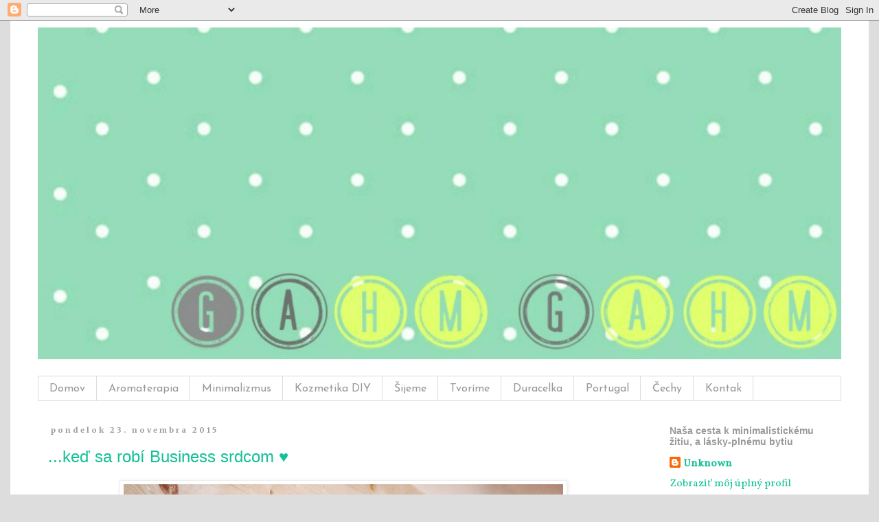

--- FILE ---
content_type: text/html; charset=UTF-8
request_url: https://gahmgahm.blogspot.com/2015/11/
body_size: 18782
content:
<!DOCTYPE html>
<html class='v2' dir='ltr' lang='sk'>
<head>
<link href='https://www.blogger.com/static/v1/widgets/335934321-css_bundle_v2.css' rel='stylesheet' type='text/css'/>
<meta content='width=1100' name='viewport'/>
<meta content='text/html; charset=UTF-8' http-equiv='Content-Type'/>
<meta content='blogger' name='generator'/>
<link href='https://gahmgahm.blogspot.com/favicon.ico' rel='icon' type='image/x-icon'/>
<link href='http://gahmgahm.blogspot.com/2015/11/' rel='canonical'/>
<link rel="alternate" type="application/atom+xml" title="gahm gahm - Atom" href="https://gahmgahm.blogspot.com/feeds/posts/default" />
<link rel="alternate" type="application/rss+xml" title="gahm gahm - RSS" href="https://gahmgahm.blogspot.com/feeds/posts/default?alt=rss" />
<link rel="service.post" type="application/atom+xml" title="gahm gahm - Atom" href="https://www.blogger.com/feeds/4971846718290639237/posts/default" />
<!--Can't find substitution for tag [blog.ieCssRetrofitLinks]-->
<meta content='http://gahmgahm.blogspot.com/2015/11/' property='og:url'/>
<meta content='gahm gahm' property='og:title'/>
<meta content='' property='og:description'/>
<title>gahm gahm: novembra 2015</title>
<style type='text/css'>@font-face{font-family:'Josefin Sans';font-style:normal;font-weight:400;font-display:swap;src:url(//fonts.gstatic.com/s/josefinsans/v34/Qw3PZQNVED7rKGKxtqIqX5E-AVSJrOCfjY46_DjQbMlhLybpUVzEEaq2.woff2)format('woff2');unicode-range:U+0102-0103,U+0110-0111,U+0128-0129,U+0168-0169,U+01A0-01A1,U+01AF-01B0,U+0300-0301,U+0303-0304,U+0308-0309,U+0323,U+0329,U+1EA0-1EF9,U+20AB;}@font-face{font-family:'Josefin Sans';font-style:normal;font-weight:400;font-display:swap;src:url(//fonts.gstatic.com/s/josefinsans/v34/Qw3PZQNVED7rKGKxtqIqX5E-AVSJrOCfjY46_DjQbMhhLybpUVzEEaq2.woff2)format('woff2');unicode-range:U+0100-02BA,U+02BD-02C5,U+02C7-02CC,U+02CE-02D7,U+02DD-02FF,U+0304,U+0308,U+0329,U+1D00-1DBF,U+1E00-1E9F,U+1EF2-1EFF,U+2020,U+20A0-20AB,U+20AD-20C0,U+2113,U+2C60-2C7F,U+A720-A7FF;}@font-face{font-family:'Josefin Sans';font-style:normal;font-weight:400;font-display:swap;src:url(//fonts.gstatic.com/s/josefinsans/v34/Qw3PZQNVED7rKGKxtqIqX5E-AVSJrOCfjY46_DjQbMZhLybpUVzEEQ.woff2)format('woff2');unicode-range:U+0000-00FF,U+0131,U+0152-0153,U+02BB-02BC,U+02C6,U+02DA,U+02DC,U+0304,U+0308,U+0329,U+2000-206F,U+20AC,U+2122,U+2191,U+2193,U+2212,U+2215,U+FEFF,U+FFFD;}@font-face{font-family:'Merriweather';font-style:normal;font-weight:700;font-stretch:100%;font-display:swap;src:url(//fonts.gstatic.com/s/merriweather/v33/u-4D0qyriQwlOrhSvowK_l5UcA6zuSYEqOzpPe3HOZJ5eX1WtLaQwmYiScCmDxhtNOKl8yDrOSAaGV31CPDaYKfFQn0.woff2)format('woff2');unicode-range:U+0460-052F,U+1C80-1C8A,U+20B4,U+2DE0-2DFF,U+A640-A69F,U+FE2E-FE2F;}@font-face{font-family:'Merriweather';font-style:normal;font-weight:700;font-stretch:100%;font-display:swap;src:url(//fonts.gstatic.com/s/merriweather/v33/u-4D0qyriQwlOrhSvowK_l5UcA6zuSYEqOzpPe3HOZJ5eX1WtLaQwmYiScCmDxhtNOKl8yDrOSAaEF31CPDaYKfFQn0.woff2)format('woff2');unicode-range:U+0301,U+0400-045F,U+0490-0491,U+04B0-04B1,U+2116;}@font-face{font-family:'Merriweather';font-style:normal;font-weight:700;font-stretch:100%;font-display:swap;src:url(//fonts.gstatic.com/s/merriweather/v33/u-4D0qyriQwlOrhSvowK_l5UcA6zuSYEqOzpPe3HOZJ5eX1WtLaQwmYiScCmDxhtNOKl8yDrOSAaG131CPDaYKfFQn0.woff2)format('woff2');unicode-range:U+0102-0103,U+0110-0111,U+0128-0129,U+0168-0169,U+01A0-01A1,U+01AF-01B0,U+0300-0301,U+0303-0304,U+0308-0309,U+0323,U+0329,U+1EA0-1EF9,U+20AB;}@font-face{font-family:'Merriweather';font-style:normal;font-weight:700;font-stretch:100%;font-display:swap;src:url(//fonts.gstatic.com/s/merriweather/v33/u-4D0qyriQwlOrhSvowK_l5UcA6zuSYEqOzpPe3HOZJ5eX1WtLaQwmYiScCmDxhtNOKl8yDrOSAaGl31CPDaYKfFQn0.woff2)format('woff2');unicode-range:U+0100-02BA,U+02BD-02C5,U+02C7-02CC,U+02CE-02D7,U+02DD-02FF,U+0304,U+0308,U+0329,U+1D00-1DBF,U+1E00-1E9F,U+1EF2-1EFF,U+2020,U+20A0-20AB,U+20AD-20C0,U+2113,U+2C60-2C7F,U+A720-A7FF;}@font-face{font-family:'Merriweather';font-style:normal;font-weight:700;font-stretch:100%;font-display:swap;src:url(//fonts.gstatic.com/s/merriweather/v33/u-4D0qyriQwlOrhSvowK_l5UcA6zuSYEqOzpPe3HOZJ5eX1WtLaQwmYiScCmDxhtNOKl8yDrOSAaFF31CPDaYKfF.woff2)format('woff2');unicode-range:U+0000-00FF,U+0131,U+0152-0153,U+02BB-02BC,U+02C6,U+02DA,U+02DC,U+0304,U+0308,U+0329,U+2000-206F,U+20AC,U+2122,U+2191,U+2193,U+2212,U+2215,U+FEFF,U+FFFD;}@font-face{font-family:'Vollkorn';font-style:normal;font-weight:400;font-display:swap;src:url(//fonts.gstatic.com/s/vollkorn/v30/0ybgGDoxxrvAnPhYGzMlQLzuMasz6Df2MHGeE2mcM7Xq3oA9NjE.woff2)format('woff2');unicode-range:U+0460-052F,U+1C80-1C8A,U+20B4,U+2DE0-2DFF,U+A640-A69F,U+FE2E-FE2F;}@font-face{font-family:'Vollkorn';font-style:normal;font-weight:400;font-display:swap;src:url(//fonts.gstatic.com/s/vollkorn/v30/0ybgGDoxxrvAnPhYGzMlQLzuMasz6Df2MHGeGmmcM7Xq3oA9NjE.woff2)format('woff2');unicode-range:U+0301,U+0400-045F,U+0490-0491,U+04B0-04B1,U+2116;}@font-face{font-family:'Vollkorn';font-style:normal;font-weight:400;font-display:swap;src:url(//fonts.gstatic.com/s/vollkorn/v30/0ybgGDoxxrvAnPhYGzMlQLzuMasz6Df2MHGeHWmcM7Xq3oA9NjE.woff2)format('woff2');unicode-range:U+0370-0377,U+037A-037F,U+0384-038A,U+038C,U+038E-03A1,U+03A3-03FF;}@font-face{font-family:'Vollkorn';font-style:normal;font-weight:400;font-display:swap;src:url(//fonts.gstatic.com/s/vollkorn/v30/0ybgGDoxxrvAnPhYGzMlQLzuMasz6Df2MHGeEWmcM7Xq3oA9NjE.woff2)format('woff2');unicode-range:U+0102-0103,U+0110-0111,U+0128-0129,U+0168-0169,U+01A0-01A1,U+01AF-01B0,U+0300-0301,U+0303-0304,U+0308-0309,U+0323,U+0329,U+1EA0-1EF9,U+20AB;}@font-face{font-family:'Vollkorn';font-style:normal;font-weight:400;font-display:swap;src:url(//fonts.gstatic.com/s/vollkorn/v30/0ybgGDoxxrvAnPhYGzMlQLzuMasz6Df2MHGeEGmcM7Xq3oA9NjE.woff2)format('woff2');unicode-range:U+0100-02BA,U+02BD-02C5,U+02C7-02CC,U+02CE-02D7,U+02DD-02FF,U+0304,U+0308,U+0329,U+1D00-1DBF,U+1E00-1E9F,U+1EF2-1EFF,U+2020,U+20A0-20AB,U+20AD-20C0,U+2113,U+2C60-2C7F,U+A720-A7FF;}@font-face{font-family:'Vollkorn';font-style:normal;font-weight:400;font-display:swap;src:url(//fonts.gstatic.com/s/vollkorn/v30/0ybgGDoxxrvAnPhYGzMlQLzuMasz6Df2MHGeHmmcM7Xq3oA9.woff2)format('woff2');unicode-range:U+0000-00FF,U+0131,U+0152-0153,U+02BB-02BC,U+02C6,U+02DA,U+02DC,U+0304,U+0308,U+0329,U+2000-206F,U+20AC,U+2122,U+2191,U+2193,U+2212,U+2215,U+FEFF,U+FFFD;}</style>
<style id='page-skin-1' type='text/css'><!--
/*
-----------------------------------------------
Blogger Template Style
Name:     Simple
Designer: Blogger
URL:      www.blogger.com
----------------------------------------------- */
/* Content
----------------------------------------------- */
body {
font: normal normal 15px Vollkorn;
color: #666666;
background: #dddddd none repeat scroll top left;
padding: 0 0 0 0;
}
html body .region-inner {
min-width: 0;
max-width: 100%;
width: auto;
}
h2 {
font-size: 22px;
}
a:link {
text-decoration:none;
color: #14c195;
}
a:visited {
text-decoration:none;
color: #14c195;
}
a:hover {
text-decoration:underline;
color: #ffc619;
}
.body-fauxcolumn-outer .fauxcolumn-inner {
background: transparent none repeat scroll top left;
_background-image: none;
}
.body-fauxcolumn-outer .cap-top {
position: absolute;
z-index: 1;
height: 400px;
width: 100%;
}
.body-fauxcolumn-outer .cap-top .cap-left {
width: 100%;
background: transparent none repeat-x scroll top left;
_background-image: none;
}
.content-outer {
-moz-box-shadow: 0 0 0 rgba(0, 0, 0, .15);
-webkit-box-shadow: 0 0 0 rgba(0, 0, 0, .15);
-goog-ms-box-shadow: 0 0 0 #333333;
box-shadow: 0 0 0 rgba(0, 0, 0, .15);
margin-bottom: 1px;
}
.content-inner {
padding: 10px 40px;
}
.content-inner {
background-color: #ffffff;
}
/* Header
----------------------------------------------- */
.header-outer {
background: #ffffff none repeat-x scroll 0 -400px;
_background-image: none;
}
.Header h1 {
font: normal normal 0px 'Trebuchet MS',Trebuchet,Verdana,sans-serif;
color: transparent;
text-shadow: 0 0 0 rgba(0, 0, 0, .2);
}
.Header h1 a {
color: transparent;
}
.Header .description {
font-size: 18px;
color: #999999;
}
.header-inner .Header .titlewrapper {
padding: 22px 0;
}
.header-inner .Header .descriptionwrapper {
padding: 0 0;
}
/* Tabs
----------------------------------------------- */
.tabs-inner .section:first-child {
border-top: 0 solid #dddddd;
}
.tabs-inner .section:first-child ul {
margin-top: -1px;
border-top: 1px solid #dddddd;
border-left: 1px solid #dddddd;
border-right: 1px solid #dddddd;
}
.tabs-inner .widget ul {
background: transparent none repeat-x scroll 0 -800px;
_background-image: none;
border-bottom: 1px solid #dddddd;
margin-top: 0;
margin-left: -30px;
margin-right: -30px;
}
.tabs-inner .widget li a {
display: inline-block;
padding: .6em 1em;
font: normal normal 16px Josefin Sans;
color: #999999;
border-left: 1px solid #ffffff;
border-right: 1px solid #dddddd;
}
.tabs-inner .widget li:first-child a {
border-left: none;
}
.tabs-inner .widget li.selected a, .tabs-inner .widget li a:hover {
color: #14c195;
background-color: transparent;
text-decoration: none;
}
/* Columns
----------------------------------------------- */
.main-outer {
border-top: 0 solid transparent;
}
.fauxcolumn-left-outer .fauxcolumn-inner {
border-right: 1px solid transparent;
}
.fauxcolumn-right-outer .fauxcolumn-inner {
border-left: 1px solid transparent;
}
/* Headings
----------------------------------------------- */
div.widget > h2,
div.widget h2.title {
margin: 0 0 1em 0;
font: normal bold 14px 'Trebuchet MS', Trebuchet, sans-serif;
color: #999999;
}
/* Widgets
----------------------------------------------- */
.widget .zippy {
color: #ffd966;
text-shadow: 2px 2px 1px rgba(0, 0, 0, .1);
}
.widget .popular-posts ul {
list-style: none;
}
/* Posts
----------------------------------------------- */
h2.date-header {
font: normal bold 11px Merriweather;
}
.date-header span {
background-color: #ffffff;
color: #999999;
padding: 0.4em;
letter-spacing: 3px;
margin: inherit;
}
.main-inner {
padding-top: 35px;
padding-bottom: 65px;
}
.main-inner .column-center-inner {
padding: 0 0;
}
.main-inner .column-center-inner .section {
margin: 0 1em;
}
.post {
margin: 0 0 45px 0;
}
h3.post-title, .comments h4 {
font: normal normal 24px Verdana, Geneva, sans-serif;
margin: .75em 0 0;
}
.post-body {
font-size: 110%;
line-height: 1.4;
position: relative;
}
.post-body img, .post-body .tr-caption-container, .Profile img, .Image img,
.BlogList .item-thumbnail img {
padding: 2px;
background: transparent;
border: 1px solid #eeeeee;
-moz-box-shadow: 1px 1px 5px rgba(0, 0, 0, .1);
-webkit-box-shadow: 1px 1px 5px rgba(0, 0, 0, .1);
box-shadow: 1px 1px 5px rgba(0, 0, 0, .1);
}
.post-body img, .post-body .tr-caption-container {
padding: 5px;
}
.post-body .tr-caption-container {
color: #666666;
}
.post-body .tr-caption-container img {
padding: 0;
background: transparent;
border: none;
-moz-box-shadow: 0 0 0 rgba(0, 0, 0, .1);
-webkit-box-shadow: 0 0 0 rgba(0, 0, 0, .1);
box-shadow: 0 0 0 rgba(0, 0, 0, .1);
}
.post-header {
margin: 0 0 1.5em;
line-height: 1.6;
font-size: 90%;
}
.post-footer {
margin: 20px -2px 0;
padding: 5px 10px;
color: #666666;
background-color: #eeeeee;
border-bottom: 1px solid #eeeeee;
line-height: 1.6;
font-size: 90%;
}
#comments .comment-author {
padding-top: 1.5em;
border-top: 1px solid transparent;
background-position: 0 1.5em;
}
#comments .comment-author:first-child {
padding-top: 0;
border-top: none;
}
.avatar-image-container {
margin: .2em 0 0;
}
#comments .avatar-image-container img {
border: 1px solid #eeeeee;
}
/* Comments
----------------------------------------------- */
.comments .comments-content .icon.blog-author {
background-repeat: no-repeat;
background-image: url([data-uri]);
}
.comments .comments-content .loadmore a {
border-top: 1px solid #ffd966;
border-bottom: 1px solid #ffd966;
}
.comments .comment-thread.inline-thread {
background-color: #eeeeee;
}
.comments .continue {
border-top: 2px solid #ffd966;
}
/* Accents
---------------------------------------------- */
.section-columns td.columns-cell {
border-left: 1px solid transparent;
}
.blog-pager {
background: transparent url(//www.blogblog.com/1kt/simple/paging_dot.png) repeat-x scroll top center;
}
.blog-pager-older-link, .home-link,
.blog-pager-newer-link {
background-color: #ffffff;
padding: 5px;
}
.footer-outer {
border-top: 1px dashed #bbbbbb;
}
/* Mobile
----------------------------------------------- */
body.mobile  {
background-size: auto;
}
.mobile .body-fauxcolumn-outer {
background: transparent none repeat scroll top left;
}
.mobile .body-fauxcolumn-outer .cap-top {
background-size: 100% auto;
}
.mobile .content-outer {
-webkit-box-shadow: 0 0 3px rgba(0, 0, 0, .15);
box-shadow: 0 0 3px rgba(0, 0, 0, .15);
}
.mobile .tabs-inner .widget ul {
margin-left: 0;
margin-right: 0;
}
.mobile .post {
margin: 0;
}
.mobile .main-inner .column-center-inner .section {
margin: 0;
}
.mobile .date-header span {
padding: 0.1em 10px;
margin: 0 -10px;
}
.mobile h3.post-title {
margin: 0;
}
.mobile .blog-pager {
background: transparent none no-repeat scroll top center;
}
.mobile .footer-outer {
border-top: none;
}
.mobile .main-inner, .mobile .footer-inner {
background-color: #ffffff;
}
.mobile-index-contents {
color: #666666;
}
.mobile-link-button {
background-color: #14c195;
}
.mobile-link-button a:link, .mobile-link-button a:visited {
color: #14c195;
}
.mobile .tabs-inner .section:first-child {
border-top: none;
}
.mobile .tabs-inner .PageList .widget-content {
background-color: transparent;
color: #14c195;
border-top: 1px solid #dddddd;
border-bottom: 1px solid #dddddd;
}
.mobile .tabs-inner .PageList .widget-content .pagelist-arrow {
border-left: 1px solid #dddddd;
}

--></style>
<style id='template-skin-1' type='text/css'><!--
body {
min-width: 1250px;
}
.content-outer, .content-fauxcolumn-outer, .region-inner {
min-width: 1250px;
max-width: 1250px;
_width: 1250px;
}
.main-inner .columns {
padding-left: 0;
padding-right: 280px;
}
.main-inner .fauxcolumn-center-outer {
left: 0;
right: 280px;
/* IE6 does not respect left and right together */
_width: expression(this.parentNode.offsetWidth -
parseInt("0") -
parseInt("280px") + 'px');
}
.main-inner .fauxcolumn-left-outer {
width: 0;
}
.main-inner .fauxcolumn-right-outer {
width: 280px;
}
.main-inner .column-left-outer {
width: 0;
right: 100%;
margin-left: -0;
}
.main-inner .column-right-outer {
width: 280px;
margin-right: -280px;
}
#layout {
min-width: 0;
}
#layout .content-outer {
min-width: 0;
width: 800px;
}
#layout .region-inner {
min-width: 0;
width: auto;
}
body#layout div.add_widget {
padding: 8px;
}
body#layout div.add_widget a {
margin-left: 32px;
}
--></style>
<link href='https://www.blogger.com/dyn-css/authorization.css?targetBlogID=4971846718290639237&amp;zx=54a36176-065d-4625-bf8e-2fdaa0c644c6' media='none' onload='if(media!=&#39;all&#39;)media=&#39;all&#39;' rel='stylesheet'/><noscript><link href='https://www.blogger.com/dyn-css/authorization.css?targetBlogID=4971846718290639237&amp;zx=54a36176-065d-4625-bf8e-2fdaa0c644c6' rel='stylesheet'/></noscript>
<meta name='google-adsense-platform-account' content='ca-host-pub-1556223355139109'/>
<meta name='google-adsense-platform-domain' content='blogspot.com'/>

</head>
<body class='loading variant-simplysimple'>
<div class='navbar section' id='navbar' name='Navbar'><div class='widget Navbar' data-version='1' id='Navbar1'><script type="text/javascript">
    function setAttributeOnload(object, attribute, val) {
      if(window.addEventListener) {
        window.addEventListener('load',
          function(){ object[attribute] = val; }, false);
      } else {
        window.attachEvent('onload', function(){ object[attribute] = val; });
      }
    }
  </script>
<div id="navbar-iframe-container"></div>
<script type="text/javascript" src="https://apis.google.com/js/platform.js"></script>
<script type="text/javascript">
      gapi.load("gapi.iframes:gapi.iframes.style.bubble", function() {
        if (gapi.iframes && gapi.iframes.getContext) {
          gapi.iframes.getContext().openChild({
              url: 'https://www.blogger.com/navbar/4971846718290639237?origin\x3dhttps://gahmgahm.blogspot.com',
              where: document.getElementById("navbar-iframe-container"),
              id: "navbar-iframe"
          });
        }
      });
    </script><script type="text/javascript">
(function() {
var script = document.createElement('script');
script.type = 'text/javascript';
script.src = '//pagead2.googlesyndication.com/pagead/js/google_top_exp.js';
var head = document.getElementsByTagName('head')[0];
if (head) {
head.appendChild(script);
}})();
</script>
</div></div>
<div class='body-fauxcolumns'>
<div class='fauxcolumn-outer body-fauxcolumn-outer'>
<div class='cap-top'>
<div class='cap-left'></div>
<div class='cap-right'></div>
</div>
<div class='fauxborder-left'>
<div class='fauxborder-right'></div>
<div class='fauxcolumn-inner'>
</div>
</div>
<div class='cap-bottom'>
<div class='cap-left'></div>
<div class='cap-right'></div>
</div>
</div>
</div>
<div class='content'>
<div class='content-fauxcolumns'>
<div class='fauxcolumn-outer content-fauxcolumn-outer'>
<div class='cap-top'>
<div class='cap-left'></div>
<div class='cap-right'></div>
</div>
<div class='fauxborder-left'>
<div class='fauxborder-right'></div>
<div class='fauxcolumn-inner'>
</div>
</div>
<div class='cap-bottom'>
<div class='cap-left'></div>
<div class='cap-right'></div>
</div>
</div>
</div>
<div class='content-outer'>
<div class='content-cap-top cap-top'>
<div class='cap-left'></div>
<div class='cap-right'></div>
</div>
<div class='fauxborder-left content-fauxborder-left'>
<div class='fauxborder-right content-fauxborder-right'></div>
<div class='content-inner'>
<header>
<div class='header-outer'>
<div class='header-cap-top cap-top'>
<div class='cap-left'></div>
<div class='cap-right'></div>
</div>
<div class='fauxborder-left header-fauxborder-left'>
<div class='fauxborder-right header-fauxborder-right'></div>
<div class='region-inner header-inner'>
<div class='header section' id='header' name='Hlavička'><div class='widget Header' data-version='1' id='Header1'>
<div id='header-inner'>
<a href='https://gahmgahm.blogspot.com/' style='display: block'>
<img alt='gahm gahm' height='483px; ' id='Header1_headerimg' src='https://blogger.googleusercontent.com/img/b/R29vZ2xl/AVvXsEjibsQawgyu1Fv4NCdvTwufFG1F24et3ayvufffvmUhuPUtLSV7TxOV04Bf4eq3bbdTZyjIXfMTV8FV0GnoiMB514D7Bb-55FbpTytiTSjDaGsOsQHfnj8w90pDERXVPwZaKYRtV53RZEUF/s1600/c2.jpg' style='display: block' width='1178px; '/>
</a>
<div class='descriptionwrapper'>
<p class='description'><span>
</span></p>
</div>
</div>
</div></div>
</div>
</div>
<div class='header-cap-bottom cap-bottom'>
<div class='cap-left'></div>
<div class='cap-right'></div>
</div>
</div>
</header>
<div class='tabs-outer'>
<div class='tabs-cap-top cap-top'>
<div class='cap-left'></div>
<div class='cap-right'></div>
</div>
<div class='fauxborder-left tabs-fauxborder-left'>
<div class='fauxborder-right tabs-fauxborder-right'></div>
<div class='region-inner tabs-inner'>
<div class='tabs section' id='crosscol' name='Deliaci stĺpec'><div class='widget PageList' data-version='1' id='PageList1'>
<h2>Tri Sudicky</h2>
<div class='widget-content'>
<ul>
<li>
<a href='https://gahmgahm.blogspot.com/'>Domov</a>
</li>
<li>
<a href='http://gahmgahm.blogspot.cz/search/label/aromaterapia'>Aromaterapia</a>
</li>
<li>
<a href='http://gahmgahm.blogspot.cz/search/label/minimalizmus'>Minimalizmus</a>
</li>
<li>
<a href='http://gahmgahm.blogspot.pt/search/label/DIY%20Kozmetika'>Kozmetika DIY</a>
</li>
<li>
<a href='http://gahmgahm.blogspot.pt/search/label/Sijeme'>Šijeme</a>
</li>
<li>
<a href='http://gahmgahm.blogspot.pt/search/label/Tvor%C3%ADme'>Tvoríme</a>
</li>
<li>
<a href='http://gahmgahm.blogspot.pt/search/label/Pingo'>Duracelka</a>
</li>
<li>
<a href='http://gahmgahm.blogspot.pt/search/label/Portugal'>Portugal</a>
</li>
<li>
<a href='http://gahmgahm.blogspot.cz/search/label/%C4%8Cechy'>Čechy</a>
</li>
<li>
<a href='http://gahmgahm.blogspot.cz/search/label/kontakt'>Kontak </a>
</li>
</ul>
<div class='clear'></div>
</div>
</div></div>
<div class='tabs no-items section' id='crosscol-overflow' name='Cross-Column 2'></div>
</div>
</div>
<div class='tabs-cap-bottom cap-bottom'>
<div class='cap-left'></div>
<div class='cap-right'></div>
</div>
</div>
<div class='main-outer'>
<div class='main-cap-top cap-top'>
<div class='cap-left'></div>
<div class='cap-right'></div>
</div>
<div class='fauxborder-left main-fauxborder-left'>
<div class='fauxborder-right main-fauxborder-right'></div>
<div class='region-inner main-inner'>
<div class='columns fauxcolumns'>
<div class='fauxcolumn-outer fauxcolumn-center-outer'>
<div class='cap-top'>
<div class='cap-left'></div>
<div class='cap-right'></div>
</div>
<div class='fauxborder-left'>
<div class='fauxborder-right'></div>
<div class='fauxcolumn-inner'>
</div>
</div>
<div class='cap-bottom'>
<div class='cap-left'></div>
<div class='cap-right'></div>
</div>
</div>
<div class='fauxcolumn-outer fauxcolumn-left-outer'>
<div class='cap-top'>
<div class='cap-left'></div>
<div class='cap-right'></div>
</div>
<div class='fauxborder-left'>
<div class='fauxborder-right'></div>
<div class='fauxcolumn-inner'>
</div>
</div>
<div class='cap-bottom'>
<div class='cap-left'></div>
<div class='cap-right'></div>
</div>
</div>
<div class='fauxcolumn-outer fauxcolumn-right-outer'>
<div class='cap-top'>
<div class='cap-left'></div>
<div class='cap-right'></div>
</div>
<div class='fauxborder-left'>
<div class='fauxborder-right'></div>
<div class='fauxcolumn-inner'>
</div>
</div>
<div class='cap-bottom'>
<div class='cap-left'></div>
<div class='cap-right'></div>
</div>
</div>
<!-- corrects IE6 width calculation -->
<div class='columns-inner'>
<div class='column-center-outer'>
<div class='column-center-inner'>
<div class='main section' id='main' name='Hlavné'><div class='widget Blog' data-version='1' id='Blog1'>
<div class='blog-posts hfeed'>

          <div class="date-outer">
        
<h2 class='date-header'><span>pondelok 23. novembra 2015</span></h2>

          <div class="date-posts">
        
<div class='post-outer'>
<div class='post hentry uncustomized-post-template' itemprop='blogPost' itemscope='itemscope' itemtype='http://schema.org/BlogPosting'>
<meta content='https://blogger.googleusercontent.com/img/b/R29vZ2xl/AVvXsEj16m1TpbVtZT3DXDOJTFX-6OPRWSihoNgpXXGyg1GBBtWCRy5tClD84LmKUs9zDrTPi5Mj7WFTje13ZnqaWYrX3xsOh4nyN9wyfzJr-y3rMUbBHjXI5LdR4hhYsBX1rkoJsvjwiWIWvu0a/s640/12038244_1629972237252815_8981755406679704059_n.jpg' itemprop='image_url'/>
<meta content='4971846718290639237' itemprop='blogId'/>
<meta content='2073430977178651961' itemprop='postId'/>
<a name='2073430977178651961'></a>
<h3 class='post-title entry-title' itemprop='name'>
<a href='https://gahmgahm.blogspot.com/2015/11/ked-sa-robi-business-srdcom.html'>...keď sa robí Business srdcom &#9829;</a>
</h3>
<div class='post-header'>
<div class='post-header-line-1'></div>
</div>
<div class='post-body entry-content' id='post-body-2073430977178651961' itemprop='description articleBody'>
<div class="separator" style="clear: both; text-align: center;">
<a href="https://blogger.googleusercontent.com/img/b/R29vZ2xl/AVvXsEj16m1TpbVtZT3DXDOJTFX-6OPRWSihoNgpXXGyg1GBBtWCRy5tClD84LmKUs9zDrTPi5Mj7WFTje13ZnqaWYrX3xsOh4nyN9wyfzJr-y3rMUbBHjXI5LdR4hhYsBX1rkoJsvjwiWIWvu0a/s1600/12038244_1629972237252815_8981755406679704059_n.jpg" imageanchor="1" style="margin-left: 1em; margin-right: 1em;"><img border="0" height="425" src="https://blogger.googleusercontent.com/img/b/R29vZ2xl/AVvXsEj16m1TpbVtZT3DXDOJTFX-6OPRWSihoNgpXXGyg1GBBtWCRy5tClD84LmKUs9zDrTPi5Mj7WFTje13ZnqaWYrX3xsOh4nyN9wyfzJr-y3rMUbBHjXI5LdR4hhYsBX1rkoJsvjwiWIWvu0a/s640/12038244_1629972237252815_8981755406679704059_n.jpg" width="640"></a></div>
<br>
<div style="text-align: center;">
Mali sme s Duracelkou krátky výlet na Slovensko. Navštívili sme starých rodičov, stihli sme aj prastarkých, ale to hlavné prečo sme cestovali...?&#160;</div>
<div style="text-align: center;">
Tak čítajte a dozviete sa!</div>
<div style="text-align: center;">
</div>
<div style='clear: both;'></div>
</div>
<div class='jump-link'>
<a href='https://gahmgahm.blogspot.com/2015/11/ked-sa-robi-business-srdcom.html#more' title='...keď sa robí Business srdcom ♥'>Ďalšie informácie &#187;</a>
</div>
<div class='post-footer'>
<div class='post-footer-line post-footer-line-1'>
<span class='post-author vcard'>
Zverejnil
<span class='fn' itemprop='author' itemscope='itemscope' itemtype='http://schema.org/Person'>
<meta content='https://www.blogger.com/profile/05280064271896063094' itemprop='url'/>
<a class='g-profile' href='https://www.blogger.com/profile/05280064271896063094' rel='author' title='author profile'>
<span itemprop='name'>Unknown</span>
</a>
</span>
</span>
<span class='post-timestamp'>
o
<meta content='http://gahmgahm.blogspot.com/2015/11/ked-sa-robi-business-srdcom.html' itemprop='url'/>
<a class='timestamp-link' href='https://gahmgahm.blogspot.com/2015/11/ked-sa-robi-business-srdcom.html' rel='bookmark' title='permanent link'><abbr class='published' itemprop='datePublished' title='2015-11-23T02:45:00-08:00'>2:45</abbr></a>
</span>
<span class='post-comment-link'>
<a class='comment-link' href='https://gahmgahm.blogspot.com/2015/11/ked-sa-robi-business-srdcom.html#comment-form' onclick=''>
Žiadne komentáre:
  </a>
</span>
<span class='post-icons'>
<span class='item-control blog-admin pid-1857280670'>
<a href='https://www.blogger.com/post-edit.g?blogID=4971846718290639237&postID=2073430977178651961&from=pencil' title='Upraviť príspevok'>
<img alt='' class='icon-action' height='18' src='https://resources.blogblog.com/img/icon18_edit_allbkg.gif' width='18'/>
</a>
</span>
</span>
<div class='post-share-buttons goog-inline-block'>
<a class='goog-inline-block share-button sb-email' href='https://www.blogger.com/share-post.g?blogID=4971846718290639237&postID=2073430977178651961&target=email' target='_blank' title='Odoslať e-mailom'><span class='share-button-link-text'>Odoslať e-mailom</span></a><a class='goog-inline-block share-button sb-blog' href='https://www.blogger.com/share-post.g?blogID=4971846718290639237&postID=2073430977178651961&target=blog' onclick='window.open(this.href, "_blank", "height=270,width=475"); return false;' target='_blank' title='Blogovať!'><span class='share-button-link-text'>Blogovať!</span></a><a class='goog-inline-block share-button sb-twitter' href='https://www.blogger.com/share-post.g?blogID=4971846718290639237&postID=2073430977178651961&target=twitter' target='_blank' title='Zdieľať v sociálnej sieti X'><span class='share-button-link-text'>Zdieľať v&#160;sociálnej sieti X</span></a><a class='goog-inline-block share-button sb-facebook' href='https://www.blogger.com/share-post.g?blogID=4971846718290639237&postID=2073430977178651961&target=facebook' onclick='window.open(this.href, "_blank", "height=430,width=640"); return false;' target='_blank' title='Zdieľať v službe Facebook'><span class='share-button-link-text'>Zdieľať v službe Facebook</span></a><a class='goog-inline-block share-button sb-pinterest' href='https://www.blogger.com/share-post.g?blogID=4971846718290639237&postID=2073430977178651961&target=pinterest' target='_blank' title='Zdieľať v službe Pinterest'><span class='share-button-link-text'>Zdieľať v službe Pinterest</span></a>
</div>
</div>
<div class='post-footer-line post-footer-line-2'>
<span class='post-labels'>
Menovky:
<a href='https://gahmgahm.blogspot.com/search/label/%C4%8Cechy' rel='tag'>Čechy</a>,
<a href='https://gahmgahm.blogspot.com/search/label/Chce%20to%20zmenu' rel='tag'>Chce to zmenu</a>,
<a href='https://gahmgahm.blogspot.com/search/label/Rozhovory' rel='tag'>Rozhovory</a>,
<a href='https://gahmgahm.blogspot.com/search/label/Tri%20Sudicky' rel='tag'>Tri Sudicky</a>
</span>
</div>
<div class='post-footer-line post-footer-line-3'>
<span class='post-location'>
</span>
</div>
</div>
</div>
</div>

          </div></div>
        

          <div class="date-outer">
        
<h2 class='date-header'><span>nedeľa 8. novembra 2015</span></h2>

          <div class="date-posts">
        
<div class='post-outer'>
<div class='post hentry uncustomized-post-template' itemprop='blogPost' itemscope='itemscope' itemtype='http://schema.org/BlogPosting'>
<meta content='https://blogger.googleusercontent.com/img/b/R29vZ2xl/AVvXsEg7croNiqvRJEchXTHcev-utk8Lq8dyR67UkVHlIVCyLp3hldNPpAmlQJhZ22h6ScT3ZaOTK4hzkxzn_F18pWpx41RcgN7zzcH_zJDCRljp43oZDnIsTwUM19ydhAvsUOETSaX4U-rLLlsq/s400/939d0fbf8fda8baa3cf86c7a11856c6c.jpg' itemprop='image_url'/>
<meta content='4971846718290639237' itemprop='blogId'/>
<meta content='3364126219916805171' itemprop='postId'/>
<a name='3364126219916805171'></a>
<h3 class='post-title entry-title' itemprop='name'>
<a href='https://gahmgahm.blogspot.com/2015/11/veris-v-mamu.html'>Veríš v Mamu?</a>
</h3>
<div class='post-header'>
<div class='post-header-line-1'></div>
</div>
<div class='post-body entry-content' id='post-body-3364126219916805171' itemprop='description articleBody'>
<div class="separator" style="clear: both; text-align: center;">
</div>
<div class="separator" style="clear: both; text-align: center;">
</div>
<div class="separator" style="clear: both; text-align: center;">
</div>
<div class="separator" style="clear: both; text-align: center;">
</div>
<div class="separator" style="clear: both; text-align: center;">
</div>
<div class="separator" style="clear: both; text-align: center;">
</div>
<div class="separator" style="clear: both; text-align: center;">
</div>
<div class="separator" style="clear: both; text-align: center;">
</div>
<div class="separator" style="clear: both; text-align: center;">
</div>
<div class="separator" style="clear: both; text-align: center;">
</div>
<div class="separator" style="clear: both; text-align: center;">
</div>
<div class="separator" style="clear: both; text-align: center;">
</div>
<br />
<div class="separator" style="clear: both; text-align: center;">
<a href="https://blogger.googleusercontent.com/img/b/R29vZ2xl/AVvXsEg7croNiqvRJEchXTHcev-utk8Lq8dyR67UkVHlIVCyLp3hldNPpAmlQJhZ22h6ScT3ZaOTK4hzkxzn_F18pWpx41RcgN7zzcH_zJDCRljp43oZDnIsTwUM19ydhAvsUOETSaX4U-rLLlsq/s1600/939d0fbf8fda8baa3cf86c7a11856c6c.jpg" style="margin-left: 1em; margin-right: 1em;"><img border="0" height="400" src="https://blogger.googleusercontent.com/img/b/R29vZ2xl/AVvXsEg7croNiqvRJEchXTHcev-utk8Lq8dyR67UkVHlIVCyLp3hldNPpAmlQJhZ22h6ScT3ZaOTK4hzkxzn_F18pWpx41RcgN7zzcH_zJDCRljp43oZDnIsTwUM19ydhAvsUOETSaX4U-rLLlsq/s400/939d0fbf8fda8baa3cf86c7a11856c6c.jpg" width="301" /></a></div>
<br />
<div style="text-align: center;">
&nbsp;V lone matky boli dve deti, spýtal sa jeden druhého: "Veríš v život po pôrode?"</div>
<div style="text-align: center;">
Druhý odpovedal: "Prečo? Samozrejme. Tam musí byť niečo po pôrode. Možno, že sme tu, aby&nbsp; sme sa pripravili na to, čo bude neskôr."</div>
<div style="text-align: center;">
"Nezmysel" povedal prvý. "Neexistuje žiadny život po pôrode. Aký život by to bol?"</div>
<div style="text-align: center;">
Druhý povedal: "Ja neviem, ale tam bude viac svetla ako tu. Možno, že budeme chodiť nohami a jesť ústami. Možno budeme mať iné zmysly, ktoré teraz nepoznáme."</div>
<div style="text-align: center;">
<br /></div>
<div style="text-align: center;">
Prvý odpovedal: "To je absurdné...chôdza je nemožná, a jesť ústami? Smiešne! Pupočná šnúra dodáva výživu a všetko čo potrebujeme, ale je tak krátka! Život po pôrode je tak logicky vylúčený."</div>
<div style="text-align: center;">
<br /></div>
<div style="text-align: center;">
Druhý trval na svojom: "No ja myslím, že, niečo tam je a možno je to iné ako tu. Možno, že tam už nebudeme potrebovať pupočnú šnúru."</div>
<div style="text-align: center;">
Prvý odpovedal: "Nezmysel! A navyše, ak tam je život, tak prečo sa odtiaľ ešte nikdy nikto nevrátil späť? Pôrod je koniec života, a ďalej nie je nič než ticho, tma a zabudnutie. Nikde sa nedostaneme."</div>
<div style="text-align: center;">
<br /></div>
<div style="text-align: center;">
"No ja neviem," povedal druhý, " ale určite stretneme Mamu, a ona sa o nás postará."</div>
&nbsp; <br />
<div class="separator" style="clear: both; text-align: center;">
<a href="https://blogger.googleusercontent.com/img/b/R29vZ2xl/AVvXsEgvGahxL_DESYKkbuK6FIN1nB5EmVzZgadDmZ2G8C17hddLih7fbAZM3-SbtBx1Pqhddo9fz_UFm-iTcJWJEfUsYzZh-t2_A-faF47JUqjXLOmqkXaUfS6OBK13CYdsdYXEZLksyzhORxpJ/s1600/31299ad5fb7d5e5a31e9377c7cc2b64f.jpg" imageanchor="1" style="margin-left: 1em; margin-right: 1em;"><img border="0" height="400" src="https://blogger.googleusercontent.com/img/b/R29vZ2xl/AVvXsEgvGahxL_DESYKkbuK6FIN1nB5EmVzZgadDmZ2G8C17hddLih7fbAZM3-SbtBx1Pqhddo9fz_UFm-iTcJWJEfUsYzZh-t2_A-faF47JUqjXLOmqkXaUfS6OBK13CYdsdYXEZLksyzhORxpJ/s400/31299ad5fb7d5e5a31e9377c7cc2b64f.jpg" width="393" />&nbsp;</a></div>
<div class="separator" style="clear: both; text-align: center;">
<br /></div>
<div class="separator" style="clear: both; text-align: center;">
Prvý odpovedal? " Mamu? Ty skutočne veríš v Mamu? To je na smiech! Ak Mama existuje, tak potom, kde je teraz?&nbsp;</div>
<div class="separator" style="clear: both; text-align: center;">
<br /></div>
<div class="separator" style="clear: both; text-align: center;">
Druhý odpovedal: "Je všade okolo nás. Sme ňou obklopení. Sme jej súčasťou. To je ona, v kom žijeme. Bez nej by tento svet ani nemohol existovať."</div>
<div class="separator" style="clear: both; text-align: center;">
<br /></div>
<div class="separator" style="clear: both; text-align: center;">
Povedal prvý: "No ja ju nevidím, je teda logické, že neexistuje."</div>
<div class="separator" style="clear: both; text-align: center;">
Na čo druhý odpovedal: "Niekedy, keď je ticho a skutočne sa sústredíš a pokúsiš sa počúvať, môžeš vnímať jej prítomnosť, môžeš počuť jej milujúci hlas, prehovárajúci zhora."&nbsp; </div>
<br />
<div class="separator" style="clear: both; text-align: center;">
</div>
<div class="separator" style="clear: both; text-align: center;">
</div>
<div class="separator" style="clear: both; text-align: center;">
<a href="https://blogger.googleusercontent.com/img/b/R29vZ2xl/AVvXsEhXgU9O-vKC9uMH1LvfeIoJYDu-9FMNupEws89M9FkcJ__Ys7TgDGDJZ7uBSV_aHzKKGGBY7YRSZNcFn6xnjdKhFDcPE-WLp49VuYoP2bReE3QFWFwCPqEc5WOiyMSGyGJJ61lzPCfHJpyt/s1600/venus.jpg" imageanchor="1" style="margin-left: 1em; margin-right: 1em;"><img border="0" height="400" src="https://blogger.googleusercontent.com/img/b/R29vZ2xl/AVvXsEhXgU9O-vKC9uMH1LvfeIoJYDu-9FMNupEws89M9FkcJ__Ys7TgDGDJZ7uBSV_aHzKKGGBY7YRSZNcFn6xnjdKhFDcPE-WLp49VuYoP2bReE3QFWFwCPqEc5WOiyMSGyGJJ61lzPCfHJpyt/s400/venus.jpg" width="255" />&nbsp;</a></div>
<div class="separator" style="clear: both; text-align: center;">
<br /></div>
<div class="separator" style="clear: both; text-align: center;">
&nbsp;Tento príbeh je síce už staršieho data, ale mne sa dostal pod nos až dnes! Veľmi ma potešilo, že takéte úvahy nemám len ja, ale aj pán Léleknek!</div>
<div class="separator" style="clear: both; text-align: center;">
</div>
<div class="separator" style="clear: both; text-align: center;">
<br /></div>
<div class="separator" style="clear: both; text-align: center;">
<br /></div>
<div class="separator" style="clear: both; text-align: center;">
Preložené z originálu <a href="http://www.patheos.com/blogs/geneveith/2015/02/do-you-believe-in-mother/">Do you believe in Mother? Útmutató a Léleknek</a> </div>
<br />
<div class="separator" style="clear: both; text-align: center;">
<a href="https://blogger.googleusercontent.com/img/b/R29vZ2xl/AVvXsEg7croNiqvRJEchXTHcev-utk8Lq8dyR67UkVHlIVCyLp3hldNPpAmlQJhZ22h6ScT3ZaOTK4hzkxzn_F18pWpx41RcgN7zzcH_zJDCRljp43oZDnIsTwUM19ydhAvsUOETSaX4U-rLLlsq/s1600/939d0fbf8fda8baa3cf86c7a11856c6c.jpg" imageanchor="1" style="margin-left: 1em; margin-right: 1em;"><br /></a></div>
<br />
<div style='clear: both;'></div>
</div>
<div class='post-footer'>
<div class='post-footer-line post-footer-line-1'>
<span class='post-author vcard'>
Zverejnil
<span class='fn' itemprop='author' itemscope='itemscope' itemtype='http://schema.org/Person'>
<meta content='https://www.blogger.com/profile/05280064271896063094' itemprop='url'/>
<a class='g-profile' href='https://www.blogger.com/profile/05280064271896063094' rel='author' title='author profile'>
<span itemprop='name'>Unknown</span>
</a>
</span>
</span>
<span class='post-timestamp'>
o
<meta content='http://gahmgahm.blogspot.com/2015/11/veris-v-mamu.html' itemprop='url'/>
<a class='timestamp-link' href='https://gahmgahm.blogspot.com/2015/11/veris-v-mamu.html' rel='bookmark' title='permanent link'><abbr class='published' itemprop='datePublished' title='2015-11-08T10:01:00-08:00'>10:01</abbr></a>
</span>
<span class='post-comment-link'>
<a class='comment-link' href='https://gahmgahm.blogspot.com/2015/11/veris-v-mamu.html#comment-form' onclick=''>
2 komentáre:
  </a>
</span>
<span class='post-icons'>
<span class='item-control blog-admin pid-1857280670'>
<a href='https://www.blogger.com/post-edit.g?blogID=4971846718290639237&postID=3364126219916805171&from=pencil' title='Upraviť príspevok'>
<img alt='' class='icon-action' height='18' src='https://resources.blogblog.com/img/icon18_edit_allbkg.gif' width='18'/>
</a>
</span>
</span>
<div class='post-share-buttons goog-inline-block'>
<a class='goog-inline-block share-button sb-email' href='https://www.blogger.com/share-post.g?blogID=4971846718290639237&postID=3364126219916805171&target=email' target='_blank' title='Odoslať e-mailom'><span class='share-button-link-text'>Odoslať e-mailom</span></a><a class='goog-inline-block share-button sb-blog' href='https://www.blogger.com/share-post.g?blogID=4971846718290639237&postID=3364126219916805171&target=blog' onclick='window.open(this.href, "_blank", "height=270,width=475"); return false;' target='_blank' title='Blogovať!'><span class='share-button-link-text'>Blogovať!</span></a><a class='goog-inline-block share-button sb-twitter' href='https://www.blogger.com/share-post.g?blogID=4971846718290639237&postID=3364126219916805171&target=twitter' target='_blank' title='Zdieľať v sociálnej sieti X'><span class='share-button-link-text'>Zdieľať v&#160;sociálnej sieti X</span></a><a class='goog-inline-block share-button sb-facebook' href='https://www.blogger.com/share-post.g?blogID=4971846718290639237&postID=3364126219916805171&target=facebook' onclick='window.open(this.href, "_blank", "height=430,width=640"); return false;' target='_blank' title='Zdieľať v službe Facebook'><span class='share-button-link-text'>Zdieľať v službe Facebook</span></a><a class='goog-inline-block share-button sb-pinterest' href='https://www.blogger.com/share-post.g?blogID=4971846718290639237&postID=3364126219916805171&target=pinterest' target='_blank' title='Zdieľať v službe Pinterest'><span class='share-button-link-text'>Zdieľať v službe Pinterest</span></a>
</div>
</div>
<div class='post-footer-line post-footer-line-2'>
<span class='post-labels'>
Menovky:
<a href='https://gahmgahm.blogspot.com/search/label/Vztahy' rel='tag'>Vztahy</a>,
<a href='https://gahmgahm.blogspot.com/search/label/Zivot' rel='tag'>Zivot</a>
</span>
</div>
<div class='post-footer-line post-footer-line-3'>
<span class='post-location'>
</span>
</div>
</div>
</div>
</div>

        </div></div>
      
</div>
<div class='blog-pager' id='blog-pager'>
<span id='blog-pager-newer-link'>
<a class='blog-pager-newer-link' href='https://gahmgahm.blogspot.com/search?updated-max=2016-04-01T04:32:00-07:00&amp;max-results=7&amp;reverse-paginate=true' id='Blog1_blog-pager-newer-link' title='Novšie príspevky'>Novšie príspevky</a>
</span>
<span id='blog-pager-older-link'>
<a class='blog-pager-older-link' href='https://gahmgahm.blogspot.com/search?updated-max=2015-11-08T10:01:00-08:00&amp;max-results=7' id='Blog1_blog-pager-older-link' title='Staršie príspevky'>Staršie príspevky</a>
</span>
<a class='home-link' href='https://gahmgahm.blogspot.com/'>Domov</a>
</div>
<div class='clear'></div>
<div class='blog-feeds'>
<div class='feed-links'>
Prihlásiť na odber:
<a class='feed-link' href='https://gahmgahm.blogspot.com/feeds/posts/default' target='_blank' type='application/atom+xml'>Komentáre (Atom)</a>
</div>
</div>
</div></div>
</div>
</div>
<div class='column-left-outer'>
<div class='column-left-inner'>
<aside>
</aside>
</div>
</div>
<div class='column-right-outer'>
<div class='column-right-inner'>
<aside>
<div class='sidebar section' id='sidebar-right-1'><div class='widget Profile' data-version='1' id='Profile1'>
<h2>Naša cesta k minimalistickému žitiu, a lásky-plnému bytiu</h2>
<div class='widget-content'>
<dl class='profile-datablock'>
<dt class='profile-data'>
<a class='profile-name-link g-profile' href='https://www.blogger.com/profile/05280064271896063094' rel='author' style='background-image: url(//www.blogger.com/img/logo-16.png);'>
Unknown
</a>
</dt>
</dl>
<a class='profile-link' href='https://www.blogger.com/profile/05280064271896063094' rel='author'>Zobraziť môj úplný profil</a>
<div class='clear'></div>
</div>
</div><div class='widget Image' data-version='1' id='Image1'>
<h2>Vzdy aktualne informacie najdete na nasich facebook strankach</h2>
<div class='widget-content'>
<a href='http://www.facebook.com/gahmgahm?fref=ts'>
<img alt='Vzdy aktualne informacie najdete na nasich facebook strankach' height='99' id='Image1_img' src='https://blogger.googleusercontent.com/img/b/R29vZ2xl/AVvXsEisZmYtqXqFITFw7UjD1eBh75g-5Fiugov3s68fUM96jPYP7GVLX1tUJ-AthPeG5KEkM6j2c4cUVLiWAhh4t9NQy8K4GnT2FwLjueIdYr9Pcvvf0y9378Te7lOrrQU5G_gVD2R5x4vA9d8X/s220/il_570xN.502544771_onqj.jpg' width='217'/>
</a>
<br/>
</div>
<div class='clear'></div>
</div><div class='widget PopularPosts' data-version='1' id='PopularPosts1'>
<h2>Obľúbené príspevky</h2>
<div class='widget-content popular-posts'>
<ul>
<li>
<div class='item-content'>
<div class='item-thumbnail'>
<a href='https://gahmgahm.blogspot.com/2016/06/diy-bees-wrap-aneb-obrusky-so-vcelim.html' target='_blank'>
<img alt='' border='0' src='https://blogger.googleusercontent.com/img/b/R29vZ2xl/AVvXsEiMarv7PuA4AdfozbGlX5RMtpdavtyeFoOBlLVCFnSYNDDRA7rfSSFh5rPjdi2me8hZHRvtvRWkBu5-ugl4b8fNz6J1HWXfzW1yGEwXOe0Hre1LpEZ1R_mhk852_QRnsClOhd8tQgtkIZlz/w72-h72-p-k-no-nu/a11.jpg'/>
</a>
</div>
<div class='item-title'><a href='https://gahmgahm.blogspot.com/2016/06/diy-bees-wrap-aneb-obrusky-so-vcelim.html'> DIY Bee&#180;s wrap aneb Obrúsky so včelím voskom</a></div>
<div class='item-snippet'>          Objavila som ich na  Sustainability day  festivale, jeden si zakúpila, a hneď sa zamilovala. Brúzdala som netom, pre viac informác...</div>
</div>
<div style='clear: both;'></div>
</li>
<li>
<div class='item-content'>
<div class='item-thumbnail'>
<a href='https://gahmgahm.blogspot.com/2016/06/zbohom-plasty-viva-udrzatelnost-retap.html' target='_blank'>
<img alt='' border='0' src='https://blogger.googleusercontent.com/img/b/R29vZ2xl/AVvXsEjJYhjBetQShFHSZcq6YcO3t3FOyFTt5Vkz8_rBE1w1laG6KUEd4ALfYH85hHsOLI57Up5IloGBoF67QGZwNyVwD0dib-BqIaArrNS0BVIzekcOHJUseE7_GXvLwoSQti2_e41ui3seE4RQ/w72-h72-p-k-no-nu/c.jpg'/>
</a>
</div>
<div class='item-title'><a href='https://gahmgahm.blogspot.com/2016/06/zbohom-plasty-viva-udrzatelnost-retap.html'>Zbohom plasty. Viva udržateľnosť! ReTap, Black - Blum, Binchotanová tyčinka</a></div>
<div class='item-snippet'>     Konečne sme sa zbavili&#160; PET fliaš plnených minerálnou vodou. Len samotný Boh vie, ako dlho, a kde odstátou, a ešte k tomu mŕtvou. Novú ...</div>
</div>
<div style='clear: both;'></div>
</li>
<li>
<div class='item-content'>
<div class='item-thumbnail'>
<a href='https://gahmgahm.blogspot.com/2017/01/moj-zaklad-pri-vyrobe-sviecok.html' target='_blank'>
<img alt='' border='0' src='https://blogger.googleusercontent.com/img/b/R29vZ2xl/AVvXsEhFzW0EJlnnQeWL7LMrXGJNu6uAijedbnlT1diZ9Xusgue_Zq4U4luZfakRSAaKFHPtYEjNHgZjUWmgjGXAGPw20EMt5Rawgh29WgZ3dHTbosfURpXrYYay0q6q8Gwi1kwEnqvQjBCzL0yS/w72-h72-p-k-no-nu/16244325_10212069254435524_2110091741_n.jpg'/>
</a>
</div>
<div class='item-title'><a href='https://gahmgahm.blogspot.com/2017/01/moj-zaklad-pri-vyrobe-sviecok.html'>Môj základ pri výrobe sviečok</a></div>
<div class='item-snippet'>           Konečne som si našla čas a bola aj chuť, a tak som sa pustila do výroby domácich sviečok pre zútulnenie atmosféry.    </div>
</div>
<div style='clear: both;'></div>
</li>
<li>
<div class='item-content'>
<div class='item-thumbnail'>
<a href='https://gahmgahm.blogspot.com/2016/04/tkaninovebunkove-soli-schusslerove-soli.html' target='_blank'>
<img alt='' border='0' src='https://blogger.googleusercontent.com/img/b/R29vZ2xl/AVvXsEhlYEhExOP1xHfvY6ck4_bIC40FV4yKh3duRdrGn2xq-mYIq-a83M7VIfKNmf8agbNWyE6YiWgy7SxAu6yz6oRM0TjZUFcROuo0E3FYGA5FUvPm1gcoHCKOlSRpaQM8F-Q6hw1wdEdub7qR/w72-h72-p-k-no-nu/a.jpg'/>
</a>
</div>
<div class='item-title'><a href='https://gahmgahm.blogspot.com/2016/04/tkaninovebunkove-soli-schusslerove-soli.html'>Tkaninové/Bunkové soli/ Schusslerove soli</a></div>
<div class='item-snippet'>     Doplnia chýbajúce minerály, vitamíny, poradia si s akné, aftami, astmou, kožnými problémami a môžu pomôcť aj pri neplodnosti, a mnohých...</div>
</div>
<div style='clear: both;'></div>
</li>
<li>
<div class='item-content'>
<div class='item-thumbnail'>
<a href='https://gahmgahm.blogspot.com/2017/09/moj-prirodzeny-potrat.html' target='_blank'>
<img alt='' border='0' src='https://blogger.googleusercontent.com/img/b/R29vZ2xl/AVvXsEhl25Viw1MOIKHPoJN8SKbLyl9vLsqbmuBNESp3qMymQrymTEvbR3lk5QrkSruCGd5CBncp99YpPTud3L4OWpxmhIryRS_vjyGWcJ24-K0IrOTcqxIU9HJ8JAeoBWBguFR-bmjxCpGjF2Pl/w72-h72-p-k-no-nu/023fff8c29bb84951042eeb0aeeff2e3.jpg'/>
</a>
</div>
<div class='item-title'><a href='https://gahmgahm.blogspot.com/2017/09/moj-prirodzeny-potrat.html'>Môj prirodzený potrat</a></div>
<div class='item-snippet'>         Už prišiel ten správny čas zazdieľať aj túto skúsenosť...      </div>
</div>
<div style='clear: both;'></div>
</li>
<li>
<div class='item-content'>
<div class='item-thumbnail'>
<a href='https://gahmgahm.blogspot.com/2016/06/natural-deodorant-diy.html' target='_blank'>
<img alt='' border='0' src='https://blogger.googleusercontent.com/img/b/R29vZ2xl/AVvXsEhfP0kv8E1TDJuFJwXCWHBsJMnlam0gJ9TvPsKQtUO56pY93NkR6pXE9m8vliczW-8oJP_WQjjvQAta4Jckskdcb3J_HVjRDQMFdv_zGahR1h03l7WqY8PVfLAFqV60iaGxhs0KqkyKqSaC/w72-h72-p-k-no-nu/b.jpg'/>
</a>
</div>
<div class='item-title'><a href='https://gahmgahm.blogspot.com/2016/06/natural-deodorant-diy.html'>Natural Deodorant DIY</a></div>
<div class='item-snippet'>              &#160;Ten najlepší, najúčinnejší Deo, aký si môžete doma vyrobiť z prírodných ingrediencií.   Jeho funkčnosť mám overenú už niekoľk...</div>
</div>
<div style='clear: both;'></div>
</li>
<li>
<div class='item-content'>
<div class='item-thumbnail'>
<a href='https://gahmgahm.blogspot.com/2015/06/difuzer-vsetko-o-jeho-vyrobe-recept.html' target='_blank'>
<img alt='' border='0' src='https://blogger.googleusercontent.com/img/b/R29vZ2xl/AVvXsEiwoSnK7ydffToggoPbCQjysTsS03QwVWUGCiyGsPGfM9k0clXTIQ3MKQTaQcJpRl6FHF0QDkWuw7JuMZEtMpquqL_LJoA2Rj83tayJq9eYjKj0xavsgM_uAgKouP24KVmoEPK-GL_kMhGn/w72-h72-p-k-no-nu/SAM_2801.jpg'/>
</a>
</div>
<div class='item-title'><a href='https://gahmgahm.blogspot.com/2015/06/difuzer-vsetko-o-jeho-vyrobe-recept.html'>Difuzér všetko o jeho výrobe a recept podľa M.Bousquet-a</a></div>
<div class='item-snippet'>     Váš vlastný domáci Difuzér &#160;Vám krásne prevonia domácnosť, povzbudí myseľ a ešte k tomu je bez chémie a bezpečný pre všetkých    </div>
</div>
<div style='clear: both;'></div>
</li>
<li>
<div class='item-content'>
<div class='item-thumbnail'>
<a href='https://gahmgahm.blogspot.com/2015/07/klara-ozila-uciaca-vezicka.html' target='_blank'>
<img alt='' border='0' src='https://blogger.googleusercontent.com/img/b/R29vZ2xl/AVvXsEi6KctYeu3lsFD6UoBp6KvwHNMGPYPGf6MWs01sEdLtzOedlk-_-671Fv2Iejj0Gjsj7ET3jlmYSXxlIO1b7IGWBdUy0pjC9iPtAP4Zbi219wq29j-28PDd7LfyQxa0qdUdrc-Kclpi5ElA/w72-h72-p-k-no-nu/SAM_6288.JPG'/>
</a>
</div>
<div class='item-title'><a href='https://gahmgahm.blogspot.com/2015/07/klara-ozila-uciaca-vezicka.html'>...Klára ožila a Učiaca vežička</a></div>
<div class='item-snippet'>       Keď sa nám s manželom nechce ráno vstávať, zo srandy kričím na našu neexistujúcu chyžnú Kláru, aby sa postarala o malého, upratala a ...</div>
</div>
<div style='clear: both;'></div>
</li>
<li>
<div class='item-content'>
<div class='item-thumbnail'>
<a href='https://gahmgahm.blogspot.com/2016/06/minimalizmus-v-domacnocnosti-aj-zivote.html' target='_blank'>
<img alt='' border='0' src='https://blogger.googleusercontent.com/img/b/R29vZ2xl/AVvXsEgG-DQXf50nWx_fnEiXtoiiKOq6_wAu1vhC_ws2j5IJQooLWwpl-IJYeqEzM90WBo4zWnOotnPhC6yqLVIKPhuPqHA8nCqbfueI7JWRBJpeKusFHaPFO86T6coW9J2MgSPkj2v_tebqbvYJ/w72-h72-p-k-no-nu/plastove-flase.jpg'/>
</a>
</div>
<div class='item-title'><a href='https://gahmgahm.blogspot.com/2016/06/minimalizmus-v-domacnocnosti-aj-zivote.html'>Minimalizmus v domacnosti aj živote - Začíname!</a></div>
<div class='item-snippet'> Na novej ceste k šetrnejšiemu žitiu, a minimalizmu, prechádzam youtube videá, články známych svetových blogerov, a vychytávky ako na to.   ...</div>
</div>
<div style='clear: both;'></div>
</li>
<li>
<div class='item-content'>
<div class='item-thumbnail'>
<a href='https://gahmgahm.blogspot.com/2015/07/detsky-krem-na-cele-telo-s-levandulou.html' target='_blank'>
<img alt='' border='0' src='https://blogger.googleusercontent.com/img/b/R29vZ2xl/AVvXsEj_6AaJwDgqk-PBpYGbtABiWm0Xp86NqzxZ3etRBKg2c1hFpoH6zPiAqjvkt9sfw1wJDF66WGuNW8vXBA3DOnNetqrePVqCHwjy2yNlpzyUijjjDSuHEwy7pJdtLuQJ41CIfklQ1_JYAg-H/w72-h72-p-k-no-nu/SAM_1586.jpg'/>
</a>
</div>
<div class='item-title'><a href='https://gahmgahm.blogspot.com/2015/07/detsky-krem-na-cele-telo-s-levandulou.html'>Detský krém na celé telo s Levanduľou, vhodný aj pre ekzematickú a problémovú pokožku</a></div>
<div class='item-snippet'>       Spravíme si také okienko detskej starostlivosti o jemnú pokožku.   Máme tu už recept na Detský olejíček s Levanduľou do kupeľa alebo ...</div>
</div>
<div style='clear: both;'></div>
</li>
</ul>
<div class='clear'></div>
</div>
</div><div class='widget Label' data-version='1' id='Label1'>
<h2>Menovky</h2>
<div class='widget-content cloud-label-widget-content'>
<span class='label-size label-size-1'>
<a dir='ltr' href='https://gahmgahm.blogspot.com/search/label/100%25prue'>100%prue</a>
</span>
<span class='label-size label-size-3'>
<a dir='ltr' href='https://gahmgahm.blogspot.com/search/label/Alterna'>Alterna</a>
</span>
<span class='label-size label-size-3'>
<a dir='ltr' href='https://gahmgahm.blogspot.com/search/label/aromaterapia'>aromaterapia</a>
</span>
<span class='label-size label-size-1'>
<a dir='ltr' href='https://gahmgahm.blogspot.com/search/label/Bunkove%20soli'>Bunkove soli</a>
</span>
<span class='label-size label-size-2'>
<a dir='ltr' href='https://gahmgahm.blogspot.com/search/label/Business'>Business</a>
</span>
<span class='label-size label-size-1'>
<a dir='ltr' href='https://gahmgahm.blogspot.com/search/label/Cuba'>Cuba</a>
</span>
<span class='label-size label-size-1'>
<a dir='ltr' href='https://gahmgahm.blogspot.com/search/label/CV'>CV</a>
</span>
<span class='label-size label-size-4'>
<a dir='ltr' href='https://gahmgahm.blogspot.com/search/label/%C4%8Cechy'>Čechy</a>
</span>
<span class='label-size label-size-4'>
<a dir='ltr' href='https://gahmgahm.blogspot.com/search/label/DIY%20Kozmetika'>DIY Kozmetika</a>
</span>
<span class='label-size label-size-4'>
<a dir='ltr' href='https://gahmgahm.blogspot.com/search/label/DIY%20Kreative'>DIY Kreative</a>
</span>
<span class='label-size label-size-3'>
<a dir='ltr' href='https://gahmgahm.blogspot.com/search/label/DIY%20Kuchyna'>DIY Kuchyna</a>
</span>
<span class='label-size label-size-2'>
<a dir='ltr' href='https://gahmgahm.blogspot.com/search/label/drevene'>drevene</a>
</span>
<span class='label-size label-size-1'>
<a dir='ltr' href='https://gahmgahm.blogspot.com/search/label/Dulcia'>Dulcia</a>
</span>
<span class='label-size label-size-2'>
<a dir='ltr' href='https://gahmgahm.blogspot.com/search/label/Festival'>Festival</a>
</span>
<span class='label-size label-size-2'>
<a dir='ltr' href='https://gahmgahm.blogspot.com/search/label/Florihana'>Florihana</a>
</span>
<span class='label-size label-size-1'>
<a dir='ltr' href='https://gahmgahm.blogspot.com/search/label/Ghee'>Ghee</a>
</span>
<span class='label-size label-size-1'>
<a dir='ltr' href='https://gahmgahm.blogspot.com/search/label/GIVEAWAY'>GIVEAWAY</a>
</span>
<span class='label-size label-size-2'>
<a dir='ltr' href='https://gahmgahm.blogspot.com/search/label/Gravitas'>Gravitas</a>
</span>
<span class='label-size label-size-1'>
<a dir='ltr' href='https://gahmgahm.blogspot.com/search/label/Havlickuv%20brod'>Havlickuv brod</a>
</span>
<span class='label-size label-size-4'>
<a dir='ltr' href='https://gahmgahm.blogspot.com/search/label/Chce%20to%20zmenu'>Chce to zmenu</a>
</span>
<span class='label-size label-size-1'>
<a dir='ltr' href='https://gahmgahm.blogspot.com/search/label/jahody'>jahody</a>
</span>
<span class='label-size label-size-2'>
<a dir='ltr' href='https://gahmgahm.blogspot.com/search/label/kam%20s%20detmi'>kam s detmi</a>
</span>
<span class='label-size label-size-1'>
<a dir='ltr' href='https://gahmgahm.blogspot.com/search/label/klieste'>klieste</a>
</span>
<span class='label-size label-size-1'>
<a dir='ltr' href='https://gahmgahm.blogspot.com/search/label/knihy'>knihy</a>
</span>
<span class='label-size label-size-1'>
<a dir='ltr' href='https://gahmgahm.blogspot.com/search/label/kontakt'>kontakt</a>
</span>
<span class='label-size label-size-2'>
<a dir='ltr' href='https://gahmgahm.blogspot.com/search/label/licenie'>licenie</a>
</span>
<span class='label-size label-size-1'>
<a dir='ltr' href='https://gahmgahm.blogspot.com/search/label/Lipnice%20nad%20S%C3%A1zavou'>Lipnice nad Sázavou</a>
</span>
<span class='label-size label-size-1'>
<a dir='ltr' href='https://gahmgahm.blogspot.com/search/label/m%C3%A1me%20v%20NuSpringu'>máme v NuSpringu</a>
</span>
<span class='label-size label-size-1'>
<a dir='ltr' href='https://gahmgahm.blogspot.com/search/label/MANNA'>MANNA</a>
</span>
<span class='label-size label-size-1'>
<a dir='ltr' href='https://gahmgahm.blogspot.com/search/label/Mary%20Kay'>Mary Kay</a>
</span>
<span class='label-size label-size-4'>
<a dir='ltr' href='https://gahmgahm.blogspot.com/search/label/minimalizmus'>minimalizmus</a>
</span>
<span class='label-size label-size-1'>
<a dir='ltr' href='https://gahmgahm.blogspot.com/search/label/Mojito'>Mojito</a>
</span>
<span class='label-size label-size-3'>
<a dir='ltr' href='https://gahmgahm.blogspot.com/search/label/Montessori'>Montessori</a>
</span>
<span class='label-size label-size-2'>
<a dir='ltr' href='https://gahmgahm.blogspot.com/search/label/mydla'>mydla</a>
</span>
<span class='label-size label-size-1'>
<a dir='ltr' href='https://gahmgahm.blogspot.com/search/label/obliecky'>obliecky</a>
</span>
<span class='label-size label-size-2'>
<a dir='ltr' href='https://gahmgahm.blogspot.com/search/label/Oshadhi'>Oshadhi</a>
</span>
<span class='label-size label-size-2'>
<a dir='ltr' href='https://gahmgahm.blogspot.com/search/label/osobna%20znacka'>osobna znacka</a>
</span>
<span class='label-size label-size-4'>
<a dir='ltr' href='https://gahmgahm.blogspot.com/search/label/Pingo'>Pingo</a>
</span>
<span class='label-size label-size-2'>
<a dir='ltr' href='https://gahmgahm.blogspot.com/search/label/podnikanie'>podnikanie</a>
</span>
<span class='label-size label-size-4'>
<a dir='ltr' href='https://gahmgahm.blogspot.com/search/label/Portugal'>Portugal</a>
</span>
<span class='label-size label-size-1'>
<a dir='ltr' href='https://gahmgahm.blogspot.com/search/label/postel'>postel</a>
</span>
<span class='label-size label-size-1'>
<a dir='ltr' href='https://gahmgahm.blogspot.com/search/label/povlecenie'>povlecenie</a>
</span>
<span class='label-size label-size-2'>
<a dir='ltr' href='https://gahmgahm.blogspot.com/search/label/Praha'>Praha</a>
</span>
<span class='label-size label-size-2'>
<a dir='ltr' href='https://gahmgahm.blogspot.com/search/label/Priatelstvo'>Priatelstvo</a>
</span>
<span class='label-size label-size-4'>
<a dir='ltr' href='https://gahmgahm.blogspot.com/search/label/pr%C3%ADrodn%C3%A1%20kozmetika'>prírodná kozmetika</a>
</span>
<span class='label-size label-size-1'>
<a dir='ltr' href='https://gahmgahm.blogspot.com/search/label/Prirodzeny%20potrat'>Prirodzeny potrat</a>
</span>
<span class='label-size label-size-4'>
<a dir='ltr' href='https://gahmgahm.blogspot.com/search/label/recenze'>recenze</a>
</span>
<span class='label-size label-size-4'>
<a dir='ltr' href='https://gahmgahm.blogspot.com/search/label/Recyklacia'>Recyklacia</a>
</span>
<span class='label-size label-size-1'>
<a dir='ltr' href='https://gahmgahm.blogspot.com/search/label/repelent'>repelent</a>
</span>
<span class='label-size label-size-3'>
<a dir='ltr' href='https://gahmgahm.blogspot.com/search/label/Rozhovory'>Rozhovory</a>
</span>
<span class='label-size label-size-4'>
<a dir='ltr' href='https://gahmgahm.blogspot.com/search/label/Sijeme'>Sijeme</a>
</span>
<span class='label-size label-size-2'>
<a dir='ltr' href='https://gahmgahm.blogspot.com/search/label/skolky'>skolky</a>
</span>
<span class='label-size label-size-1'>
<a dir='ltr' href='https://gahmgahm.blogspot.com/search/label/Soaphoria'>Soaphoria</a>
</span>
<span class='label-size label-size-2'>
<a dir='ltr' href='https://gahmgahm.blogspot.com/search/label/Spomienky'>Spomienky</a>
</span>
<span class='label-size label-size-1'>
<a dir='ltr' href='https://gahmgahm.blogspot.com/search/label/Sustainabilityday'>Sustainabilityday</a>
</span>
<span class='label-size label-size-2'>
<a dir='ltr' href='https://gahmgahm.blogspot.com/search/label/Tri%20Sudicky'>Tri Sudicky</a>
</span>
<span class='label-size label-size-4'>
<a dir='ltr' href='https://gahmgahm.blogspot.com/search/label/Tvor%C3%ADme'>Tvoríme</a>
</span>
<span class='label-size label-size-1'>
<a dir='ltr' href='https://gahmgahm.blogspot.com/search/label/vesiak'>vesiak</a>
</span>
<span class='label-size label-size-2'>
<a dir='ltr' href='https://gahmgahm.blogspot.com/search/label/Vlog'>Vlog</a>
</span>
<span class='label-size label-size-1'>
<a dir='ltr' href='https://gahmgahm.blogspot.com/search/label/vztahova%20vychova'>vztahova vychova</a>
</span>
<span class='label-size label-size-3'>
<a dir='ltr' href='https://gahmgahm.blogspot.com/search/label/Vztahy'>Vztahy</a>
</span>
<span class='label-size label-size-2'>
<a dir='ltr' href='https://gahmgahm.blogspot.com/search/label/workshop'>workshop</a>
</span>
<span class='label-size label-size-1'>
<a dir='ltr' href='https://gahmgahm.blogspot.com/search/label/zabrana%20na%20postel'>zabrana na postel</a>
</span>
<span class='label-size label-size-4'>
<a dir='ltr' href='https://gahmgahm.blogspot.com/search/label/Zdravie'>Zdravie</a>
</span>
<span class='label-size label-size-3'>
<a dir='ltr' href='https://gahmgahm.blogspot.com/search/label/Zero%20Waste'>Zero Waste</a>
</span>
<span class='label-size label-size-5'>
<a dir='ltr' href='https://gahmgahm.blogspot.com/search/label/Zivot'>Zivot</a>
</span>
<div class='clear'></div>
</div>
</div><div class='widget FeaturedPost' data-version='1' id='FeaturedPost1'>
<h2 class='title'>Odporúčaný príspevok</h2>
<div class='post-summary'>
<h3><a href='https://gahmgahm.blogspot.com/2016/06/zastav-cas-laska-moja.html'>Zastav čas, láska moja</a></h3>
<p>
 &#160;     Nejkrásnějším a nejodvážnejším rozhodnutím v živote člověka, je mít dítě.   Je to jako vytrhnou si srdce z hrudi, a navždy ho nechat ...
</p>
<img class='image' src='https://blogger.googleusercontent.com/img/b/R29vZ2xl/AVvXsEiyufD5u0FuaBY9bzGQ9-acJT7v5hW9MPoDJsJpOgJCsbbLRTAptHKLacGAwV6lyFSCMHQLjI8ZchS-Qn5NwRQol9ds9xkAwxIj8BFeD9-au6wCs0JzEMDejmrZKMqFvKTk1YmjzHR78L1r/s640/b.jpg'/>
</div>
<style type='text/css'>
    .image {
      width: 100%;
    }
  </style>
<div class='clear'></div>
</div></div>
<table border='0' cellpadding='0' cellspacing='0' class='section-columns columns-2'>
<tbody>
<tr>
<td class='first columns-cell'>
<div class='sidebar section' id='sidebar-right-2-1'><div class='widget Image' data-version='1' id='Image3'>
<h2>Blogerky.cz</h2>
<div class='widget-content'>
<img alt='Blogerky.cz' height='90' id='Image3_img' src='https://blogger.googleusercontent.com/img/b/R29vZ2xl/AVvXsEhM1F1Ur3Bd18RmwEiRTGMmBYKgJS2k0ZmP1L7BGFdFVoVuAONxI7KGwNtYULgiDgqRHlL0sl1FUnRrq2Cv3SQl2TV1gh30bWrzr9QsGrzAszJmLztCH9mr5Xm-LpnpuSeqKd1lKzKJltFw/s1600/blogerky_ikonka.jpg' width='90'/>
<br/>
</div>
<div class='clear'></div>
</div></div>
</td>
<td class='columns-cell'>
<div class='sidebar no-items section' id='sidebar-right-2-2'></div>
</td>
</tr>
</tbody>
</table>
<div class='sidebar section' id='sidebar-right-3'><div class='widget BlogSearch' data-version='1' id='BlogSearch1'>
<h2 class='title'>Vyhľadávať v tomto blogu</h2>
<div class='widget-content'>
<div id='BlogSearch1_form'>
<form action='https://gahmgahm.blogspot.com/search' class='gsc-search-box' target='_top'>
<table cellpadding='0' cellspacing='0' class='gsc-search-box'>
<tbody>
<tr>
<td class='gsc-input'>
<input autocomplete='off' class='gsc-input' name='q' size='10' title='search' type='text' value=''/>
</td>
<td class='gsc-search-button'>
<input class='gsc-search-button' title='search' type='submit' value='Vyhľadávanie'/>
</td>
</tr>
</tbody>
</table>
</form>
</div>
</div>
<div class='clear'></div>
</div><div class='widget BlogArchive' data-version='1' id='BlogArchive1'>
<h2>Archív blogu</h2>
<div class='widget-content'>
<div id='ArchiveList'>
<div id='BlogArchive1_ArchiveList'>
<ul class='hierarchy'>
<li class='archivedate collapsed'>
<a class='toggle' href='javascript:void(0)'>
<span class='zippy'>

        &#9658;&#160;
      
</span>
</a>
<a class='post-count-link' href='https://gahmgahm.blogspot.com/2018/'>
2018
</a>
<span class='post-count' dir='ltr'>(1)</span>
<ul class='hierarchy'>
<li class='archivedate collapsed'>
<a class='toggle' href='javascript:void(0)'>
<span class='zippy'>

        &#9658;&#160;
      
</span>
</a>
<a class='post-count-link' href='https://gahmgahm.blogspot.com/2018/03/'>
marca
</a>
<span class='post-count' dir='ltr'>(1)</span>
</li>
</ul>
</li>
</ul>
<ul class='hierarchy'>
<li class='archivedate collapsed'>
<a class='toggle' href='javascript:void(0)'>
<span class='zippy'>

        &#9658;&#160;
      
</span>
</a>
<a class='post-count-link' href='https://gahmgahm.blogspot.com/2017/'>
2017
</a>
<span class='post-count' dir='ltr'>(6)</span>
<ul class='hierarchy'>
<li class='archivedate collapsed'>
<a class='toggle' href='javascript:void(0)'>
<span class='zippy'>

        &#9658;&#160;
      
</span>
</a>
<a class='post-count-link' href='https://gahmgahm.blogspot.com/2017/11/'>
novembra
</a>
<span class='post-count' dir='ltr'>(1)</span>
</li>
</ul>
<ul class='hierarchy'>
<li class='archivedate collapsed'>
<a class='toggle' href='javascript:void(0)'>
<span class='zippy'>

        &#9658;&#160;
      
</span>
</a>
<a class='post-count-link' href='https://gahmgahm.blogspot.com/2017/09/'>
septembra
</a>
<span class='post-count' dir='ltr'>(1)</span>
</li>
</ul>
<ul class='hierarchy'>
<li class='archivedate collapsed'>
<a class='toggle' href='javascript:void(0)'>
<span class='zippy'>

        &#9658;&#160;
      
</span>
</a>
<a class='post-count-link' href='https://gahmgahm.blogspot.com/2017/05/'>
mája
</a>
<span class='post-count' dir='ltr'>(1)</span>
</li>
</ul>
<ul class='hierarchy'>
<li class='archivedate collapsed'>
<a class='toggle' href='javascript:void(0)'>
<span class='zippy'>

        &#9658;&#160;
      
</span>
</a>
<a class='post-count-link' href='https://gahmgahm.blogspot.com/2017/04/'>
apríla
</a>
<span class='post-count' dir='ltr'>(2)</span>
</li>
</ul>
<ul class='hierarchy'>
<li class='archivedate collapsed'>
<a class='toggle' href='javascript:void(0)'>
<span class='zippy'>

        &#9658;&#160;
      
</span>
</a>
<a class='post-count-link' href='https://gahmgahm.blogspot.com/2017/01/'>
januára
</a>
<span class='post-count' dir='ltr'>(1)</span>
</li>
</ul>
</li>
</ul>
<ul class='hierarchy'>
<li class='archivedate collapsed'>
<a class='toggle' href='javascript:void(0)'>
<span class='zippy'>

        &#9658;&#160;
      
</span>
</a>
<a class='post-count-link' href='https://gahmgahm.blogspot.com/2016/'>
2016
</a>
<span class='post-count' dir='ltr'>(76)</span>
<ul class='hierarchy'>
<li class='archivedate collapsed'>
<a class='toggle' href='javascript:void(0)'>
<span class='zippy'>

        &#9658;&#160;
      
</span>
</a>
<a class='post-count-link' href='https://gahmgahm.blogspot.com/2016/11/'>
novembra
</a>
<span class='post-count' dir='ltr'>(3)</span>
</li>
</ul>
<ul class='hierarchy'>
<li class='archivedate collapsed'>
<a class='toggle' href='javascript:void(0)'>
<span class='zippy'>

        &#9658;&#160;
      
</span>
</a>
<a class='post-count-link' href='https://gahmgahm.blogspot.com/2016/10/'>
októbra
</a>
<span class='post-count' dir='ltr'>(5)</span>
</li>
</ul>
<ul class='hierarchy'>
<li class='archivedate collapsed'>
<a class='toggle' href='javascript:void(0)'>
<span class='zippy'>

        &#9658;&#160;
      
</span>
</a>
<a class='post-count-link' href='https://gahmgahm.blogspot.com/2016/09/'>
septembra
</a>
<span class='post-count' dir='ltr'>(9)</span>
</li>
</ul>
<ul class='hierarchy'>
<li class='archivedate collapsed'>
<a class='toggle' href='javascript:void(0)'>
<span class='zippy'>

        &#9658;&#160;
      
</span>
</a>
<a class='post-count-link' href='https://gahmgahm.blogspot.com/2016/08/'>
augusta
</a>
<span class='post-count' dir='ltr'>(8)</span>
</li>
</ul>
<ul class='hierarchy'>
<li class='archivedate collapsed'>
<a class='toggle' href='javascript:void(0)'>
<span class='zippy'>

        &#9658;&#160;
      
</span>
</a>
<a class='post-count-link' href='https://gahmgahm.blogspot.com/2016/07/'>
júla
</a>
<span class='post-count' dir='ltr'>(8)</span>
</li>
</ul>
<ul class='hierarchy'>
<li class='archivedate collapsed'>
<a class='toggle' href='javascript:void(0)'>
<span class='zippy'>

        &#9658;&#160;
      
</span>
</a>
<a class='post-count-link' href='https://gahmgahm.blogspot.com/2016/06/'>
júna
</a>
<span class='post-count' dir='ltr'>(19)</span>
</li>
</ul>
<ul class='hierarchy'>
<li class='archivedate collapsed'>
<a class='toggle' href='javascript:void(0)'>
<span class='zippy'>

        &#9658;&#160;
      
</span>
</a>
<a class='post-count-link' href='https://gahmgahm.blogspot.com/2016/05/'>
mája
</a>
<span class='post-count' dir='ltr'>(11)</span>
</li>
</ul>
<ul class='hierarchy'>
<li class='archivedate collapsed'>
<a class='toggle' href='javascript:void(0)'>
<span class='zippy'>

        &#9658;&#160;
      
</span>
</a>
<a class='post-count-link' href='https://gahmgahm.blogspot.com/2016/04/'>
apríla
</a>
<span class='post-count' dir='ltr'>(10)</span>
</li>
</ul>
<ul class='hierarchy'>
<li class='archivedate collapsed'>
<a class='toggle' href='javascript:void(0)'>
<span class='zippy'>

        &#9658;&#160;
      
</span>
</a>
<a class='post-count-link' href='https://gahmgahm.blogspot.com/2016/03/'>
marca
</a>
<span class='post-count' dir='ltr'>(2)</span>
</li>
</ul>
<ul class='hierarchy'>
<li class='archivedate collapsed'>
<a class='toggle' href='javascript:void(0)'>
<span class='zippy'>

        &#9658;&#160;
      
</span>
</a>
<a class='post-count-link' href='https://gahmgahm.blogspot.com/2016/01/'>
januára
</a>
<span class='post-count' dir='ltr'>(1)</span>
</li>
</ul>
</li>
</ul>
<ul class='hierarchy'>
<li class='archivedate expanded'>
<a class='toggle' href='javascript:void(0)'>
<span class='zippy toggle-open'>

        &#9660;&#160;
      
</span>
</a>
<a class='post-count-link' href='https://gahmgahm.blogspot.com/2015/'>
2015
</a>
<span class='post-count' dir='ltr'>(99)</span>
<ul class='hierarchy'>
<li class='archivedate collapsed'>
<a class='toggle' href='javascript:void(0)'>
<span class='zippy'>

        &#9658;&#160;
      
</span>
</a>
<a class='post-count-link' href='https://gahmgahm.blogspot.com/2015/12/'>
decembra
</a>
<span class='post-count' dir='ltr'>(4)</span>
</li>
</ul>
<ul class='hierarchy'>
<li class='archivedate expanded'>
<a class='toggle' href='javascript:void(0)'>
<span class='zippy toggle-open'>

        &#9660;&#160;
      
</span>
</a>
<a class='post-count-link' href='https://gahmgahm.blogspot.com/2015/11/'>
novembra
</a>
<span class='post-count' dir='ltr'>(2)</span>
<ul class='posts'>
<li><a href='https://gahmgahm.blogspot.com/2015/11/ked-sa-robi-business-srdcom.html'>...keď sa robí Business srdcom &#9829;</a></li>
<li><a href='https://gahmgahm.blogspot.com/2015/11/veris-v-mamu.html'>Veríš v Mamu?</a></li>
</ul>
</li>
</ul>
<ul class='hierarchy'>
<li class='archivedate collapsed'>
<a class='toggle' href='javascript:void(0)'>
<span class='zippy'>

        &#9658;&#160;
      
</span>
</a>
<a class='post-count-link' href='https://gahmgahm.blogspot.com/2015/10/'>
októbra
</a>
<span class='post-count' dir='ltr'>(8)</span>
</li>
</ul>
<ul class='hierarchy'>
<li class='archivedate collapsed'>
<a class='toggle' href='javascript:void(0)'>
<span class='zippy'>

        &#9658;&#160;
      
</span>
</a>
<a class='post-count-link' href='https://gahmgahm.blogspot.com/2015/09/'>
septembra
</a>
<span class='post-count' dir='ltr'>(14)</span>
</li>
</ul>
<ul class='hierarchy'>
<li class='archivedate collapsed'>
<a class='toggle' href='javascript:void(0)'>
<span class='zippy'>

        &#9658;&#160;
      
</span>
</a>
<a class='post-count-link' href='https://gahmgahm.blogspot.com/2015/08/'>
augusta
</a>
<span class='post-count' dir='ltr'>(19)</span>
</li>
</ul>
<ul class='hierarchy'>
<li class='archivedate collapsed'>
<a class='toggle' href='javascript:void(0)'>
<span class='zippy'>

        &#9658;&#160;
      
</span>
</a>
<a class='post-count-link' href='https://gahmgahm.blogspot.com/2015/07/'>
júla
</a>
<span class='post-count' dir='ltr'>(33)</span>
</li>
</ul>
<ul class='hierarchy'>
<li class='archivedate collapsed'>
<a class='toggle' href='javascript:void(0)'>
<span class='zippy'>

        &#9658;&#160;
      
</span>
</a>
<a class='post-count-link' href='https://gahmgahm.blogspot.com/2015/06/'>
júna
</a>
<span class='post-count' dir='ltr'>(19)</span>
</li>
</ul>
</li>
</ul>
</div>
</div>
<div class='clear'></div>
</div>
</div></div>
</aside>
</div>
</div>
</div>
<div style='clear: both'></div>
<!-- columns -->
</div>
<!-- main -->
</div>
</div>
<div class='main-cap-bottom cap-bottom'>
<div class='cap-left'></div>
<div class='cap-right'></div>
</div>
</div>
<footer>
<div class='footer-outer'>
<div class='footer-cap-top cap-top'>
<div class='cap-left'></div>
<div class='cap-right'></div>
</div>
<div class='fauxborder-left footer-fauxborder-left'>
<div class='fauxborder-right footer-fauxborder-right'></div>
<div class='region-inner footer-inner'>
<div class='foot no-items section' id='footer-1'></div>
<table border='0' cellpadding='0' cellspacing='0' class='section-columns columns-2'>
<tbody>
<tr>
<td class='first columns-cell'>
<div class='foot section' id='footer-2-1'><div class='widget Subscribe' data-version='1' id='Subscribe1'>
<div style='white-space:nowrap'>
<h2 class='title'>Prihlásiť na odber</h2>
<div class='widget-content'>
<div class='subscribe-wrapper subscribe-type-POST'>
<div class='subscribe expanded subscribe-type-POST' id='SW_READER_LIST_Subscribe1POST' style='display:none;'>
<div class='top'>
<span class='inner' onclick='return(_SW_toggleReaderList(event, "Subscribe1POST"));'>
<img class='subscribe-dropdown-arrow' src='https://resources.blogblog.com/img/widgets/arrow_dropdown.gif'/>
<img align='absmiddle' alt='' border='0' class='feed-icon' src='https://resources.blogblog.com/img/icon_feed12.png'/>
Príspevky
</span>
<div class='feed-reader-links'>
<a class='feed-reader-link' href='https://www.netvibes.com/subscribe.php?url=https%3A%2F%2Fgahmgahm.blogspot.com%2Ffeeds%2Fposts%2Fdefault' target='_blank'>
<img src='https://resources.blogblog.com/img/widgets/subscribe-netvibes.png'/>
</a>
<a class='feed-reader-link' href='https://add.my.yahoo.com/content?url=https%3A%2F%2Fgahmgahm.blogspot.com%2Ffeeds%2Fposts%2Fdefault' target='_blank'>
<img src='https://resources.blogblog.com/img/widgets/subscribe-yahoo.png'/>
</a>
<a class='feed-reader-link' href='https://gahmgahm.blogspot.com/feeds/posts/default' target='_blank'>
<img align='absmiddle' class='feed-icon' src='https://resources.blogblog.com/img/icon_feed12.png'/>
                  Atom
                </a>
</div>
</div>
<div class='bottom'></div>
</div>
<div class='subscribe' id='SW_READER_LIST_CLOSED_Subscribe1POST' onclick='return(_SW_toggleReaderList(event, "Subscribe1POST"));'>
<div class='top'>
<span class='inner'>
<img class='subscribe-dropdown-arrow' src='https://resources.blogblog.com/img/widgets/arrow_dropdown.gif'/>
<span onclick='return(_SW_toggleReaderList(event, "Subscribe1POST"));'>
<img align='absmiddle' alt='' border='0' class='feed-icon' src='https://resources.blogblog.com/img/icon_feed12.png'/>
Príspevky
</span>
</span>
</div>
<div class='bottom'></div>
</div>
</div>
<div class='subscribe-wrapper subscribe-type-COMMENT'>
<div class='subscribe expanded subscribe-type-COMMENT' id='SW_READER_LIST_Subscribe1COMMENT' style='display:none;'>
<div class='top'>
<span class='inner' onclick='return(_SW_toggleReaderList(event, "Subscribe1COMMENT"));'>
<img class='subscribe-dropdown-arrow' src='https://resources.blogblog.com/img/widgets/arrow_dropdown.gif'/>
<img align='absmiddle' alt='' border='0' class='feed-icon' src='https://resources.blogblog.com/img/icon_feed12.png'/>
Všetky komentáre
</span>
<div class='feed-reader-links'>
<a class='feed-reader-link' href='https://www.netvibes.com/subscribe.php?url=https%3A%2F%2Fgahmgahm.blogspot.com%2Ffeeds%2Fcomments%2Fdefault' target='_blank'>
<img src='https://resources.blogblog.com/img/widgets/subscribe-netvibes.png'/>
</a>
<a class='feed-reader-link' href='https://add.my.yahoo.com/content?url=https%3A%2F%2Fgahmgahm.blogspot.com%2Ffeeds%2Fcomments%2Fdefault' target='_blank'>
<img src='https://resources.blogblog.com/img/widgets/subscribe-yahoo.png'/>
</a>
<a class='feed-reader-link' href='https://gahmgahm.blogspot.com/feeds/comments/default' target='_blank'>
<img align='absmiddle' class='feed-icon' src='https://resources.blogblog.com/img/icon_feed12.png'/>
                  Atom
                </a>
</div>
</div>
<div class='bottom'></div>
</div>
<div class='subscribe' id='SW_READER_LIST_CLOSED_Subscribe1COMMENT' onclick='return(_SW_toggleReaderList(event, "Subscribe1COMMENT"));'>
<div class='top'>
<span class='inner'>
<img class='subscribe-dropdown-arrow' src='https://resources.blogblog.com/img/widgets/arrow_dropdown.gif'/>
<span onclick='return(_SW_toggleReaderList(event, "Subscribe1COMMENT"));'>
<img align='absmiddle' alt='' border='0' class='feed-icon' src='https://resources.blogblog.com/img/icon_feed12.png'/>
Všetky komentáre
</span>
</span>
</div>
<div class='bottom'></div>
</div>
</div>
<div style='clear:both'></div>
</div>
</div>
<div class='clear'></div>
</div><div class='widget Stats' data-version='1' id='Stats1'>
<h2>Celkový počet zobrazení stránky</h2>
<div class='widget-content'>
<div id='Stats1_content' style='display: none;'>
<span class='counter-wrapper graph-counter-wrapper' id='Stats1_totalCount'>
</span>
<div class='clear'></div>
</div>
</div>
</div></div>
</td>
<td class='columns-cell'>
<div class='foot section' id='footer-2-2'><div class='widget Image' data-version='1' id='Image2'>
<h2>S radostou sa vzájomne podporujeme s</h2>
<div class='widget-content'>
<a href='http://eshop.kosmetikahrou.cz/'>
<img alt='S radostou sa vzájomne podporujeme s' height='68' id='Image2_img' src='https://blogger.googleusercontent.com/img/b/R29vZ2xl/AVvXsEiBKiNTALczoLK230HYsGKUzis-3DFORwm02KCh-rLWRIdDM_uiUsN-_eLZr6yeSmP6sSDWrosYrsUiFRsAPAba1d0xYUArnS3KUNoQceCvcRvYQRXE7nbSCfnXRAvv6MWTcGC9iqTBCSMV/s280/11651296_376159312583691_1305184830_n.jpg' width='280'/>
</a>
<br/>
</div>
<div class='clear'></div>
</div><div class='widget Image' data-version='1' id='Image4'>
<h2>Aroma ateliér</h2>
<div class='widget-content'>
<a href='http://www.aroma-atelier.cz/'>
<img alt='Aroma ateliér' height='90' id='Image4_img' src='https://blogger.googleusercontent.com/img/b/R29vZ2xl/AVvXsEja2o7WHb6H9zxO25FWbiJ7ce2j66stvFmRz2gZuVcZ_v-saQ7mQLt7De0zWojYCaxbVj30MqrLV6scQGrWY8jy3zzqNLYhrDkhC0otF5JXnW0iFpeQsoakyV_sTFOW_7kCKY144LWZthv1/s539/Logo+aroma+2016.PNG' width='180'/>
</a>
<br/>
<span class='caption'>jedny z najkvalitnejších Esenciálnych olejov, čistá kozmetika a certifikovaná aromaterapeutka Katarína Kloudová</span>
</div>
<div class='clear'></div>
</div></div>
</td>
</tr>
</tbody>
</table>
<!-- outside of the include in order to lock Attribution widget -->
<div class='foot section' id='footer-3' name='Päta'><div class='widget Attribution' data-version='1' id='Attribution1'>
<div class='widget-content' style='text-align: center;'>
Vsetky fotografie a obsah blogu podliehaju autorskym pravam. Motív Jednoduché. Používa službu <a href='https://www.blogger.com' target='_blank'>Blogger</a>.
</div>
<div class='clear'></div>
</div></div>
</div>
</div>
<div class='footer-cap-bottom cap-bottom'>
<div class='cap-left'></div>
<div class='cap-right'></div>
</div>
</div>
</footer>
<!-- content -->
</div>
</div>
<div class='content-cap-bottom cap-bottom'>
<div class='cap-left'></div>
<div class='cap-right'></div>
</div>
</div>
</div>
<script type='text/javascript'>
    window.setTimeout(function() {
        document.body.className = document.body.className.replace('loading', '');
      }, 10);
  </script>

<script type="text/javascript" src="https://www.blogger.com/static/v1/widgets/3845888474-widgets.js"></script>
<script type='text/javascript'>
window['__wavt'] = 'AOuZoY5AVto8fXggdC2A-Z86U-7vOMGNNw:1768697061136';_WidgetManager._Init('//www.blogger.com/rearrange?blogID\x3d4971846718290639237','//gahmgahm.blogspot.com/2015/11/','4971846718290639237');
_WidgetManager._SetDataContext([{'name': 'blog', 'data': {'blogId': '4971846718290639237', 'title': 'gahm gahm', 'url': 'https://gahmgahm.blogspot.com/2015/11/', 'canonicalUrl': 'http://gahmgahm.blogspot.com/2015/11/', 'homepageUrl': 'https://gahmgahm.blogspot.com/', 'searchUrl': 'https://gahmgahm.blogspot.com/search', 'canonicalHomepageUrl': 'http://gahmgahm.blogspot.com/', 'blogspotFaviconUrl': 'https://gahmgahm.blogspot.com/favicon.ico', 'bloggerUrl': 'https://www.blogger.com', 'hasCustomDomain': false, 'httpsEnabled': true, 'enabledCommentProfileImages': true, 'gPlusViewType': 'FILTERED_POSTMOD', 'adultContent': false, 'analyticsAccountNumber': '', 'encoding': 'UTF-8', 'locale': 'sk', 'localeUnderscoreDelimited': 'sk', 'languageDirection': 'ltr', 'isPrivate': false, 'isMobile': false, 'isMobileRequest': false, 'mobileClass': '', 'isPrivateBlog': false, 'isDynamicViewsAvailable': true, 'feedLinks': '\x3clink rel\x3d\x22alternate\x22 type\x3d\x22application/atom+xml\x22 title\x3d\x22gahm gahm - Atom\x22 href\x3d\x22https://gahmgahm.blogspot.com/feeds/posts/default\x22 /\x3e\n\x3clink rel\x3d\x22alternate\x22 type\x3d\x22application/rss+xml\x22 title\x3d\x22gahm gahm - RSS\x22 href\x3d\x22https://gahmgahm.blogspot.com/feeds/posts/default?alt\x3drss\x22 /\x3e\n\x3clink rel\x3d\x22service.post\x22 type\x3d\x22application/atom+xml\x22 title\x3d\x22gahm gahm - Atom\x22 href\x3d\x22https://www.blogger.com/feeds/4971846718290639237/posts/default\x22 /\x3e\n', 'meTag': '', 'adsenseHostId': 'ca-host-pub-1556223355139109', 'adsenseHasAds': false, 'adsenseAutoAds': false, 'boqCommentIframeForm': true, 'loginRedirectParam': '', 'view': '', 'dynamicViewsCommentsSrc': '//www.blogblog.com/dynamicviews/4224c15c4e7c9321/js/comments.js', 'dynamicViewsScriptSrc': '//www.blogblog.com/dynamicviews/2dfa401275732ff9', 'plusOneApiSrc': 'https://apis.google.com/js/platform.js', 'disableGComments': true, 'interstitialAccepted': false, 'sharing': {'platforms': [{'name': 'Z\xedska\u0165 odkaz', 'key': 'link', 'shareMessage': 'Z\xedska\u0165 odkaz', 'target': ''}, {'name': 'Facebook', 'key': 'facebook', 'shareMessage': 'Zdie\u013ea\u0165 s\xa0platformou Facebook', 'target': 'facebook'}, {'name': 'Blogova\u0165!', 'key': 'blogThis', 'shareMessage': 'Blogova\u0165!', 'target': 'blog'}, {'name': 'X', 'key': 'twitter', 'shareMessage': 'Zdie\u013ea\u0165 s\xa0platformou X', 'target': 'twitter'}, {'name': 'Pinterest', 'key': 'pinterest', 'shareMessage': 'Zdie\u013ea\u0165 s\xa0platformou Pinterest', 'target': 'pinterest'}, {'name': 'E-mail', 'key': 'email', 'shareMessage': 'E-mail', 'target': 'email'}], 'disableGooglePlus': true, 'googlePlusShareButtonWidth': 0, 'googlePlusBootstrap': '\x3cscript type\x3d\x22text/javascript\x22\x3ewindow.___gcfg \x3d {\x27lang\x27: \x27sk\x27};\x3c/script\x3e'}, 'hasCustomJumpLinkMessage': false, 'jumpLinkMessage': '\u010c\xedta\u0165 \u010falej', 'pageType': 'archive', 'pageName': 'novembra 2015', 'pageTitle': 'gahm gahm: novembra 2015'}}, {'name': 'features', 'data': {}}, {'name': 'messages', 'data': {'edit': 'Upravi\u0165', 'linkCopiedToClipboard': 'Odkaz bol skop\xedrovan\xfd do schr\xe1nky.', 'ok': 'Ok', 'postLink': 'Odkaz na pr\xedspevok'}}, {'name': 'template', 'data': {'name': 'Simple', 'localizedName': 'Jednoduch\xe9', 'isResponsive': false, 'isAlternateRendering': false, 'isCustom': false, 'variant': 'simplysimple', 'variantId': 'simplysimple'}}, {'name': 'view', 'data': {'classic': {'name': 'classic', 'url': '?view\x3dclassic'}, 'flipcard': {'name': 'flipcard', 'url': '?view\x3dflipcard'}, 'magazine': {'name': 'magazine', 'url': '?view\x3dmagazine'}, 'mosaic': {'name': 'mosaic', 'url': '?view\x3dmosaic'}, 'sidebar': {'name': 'sidebar', 'url': '?view\x3dsidebar'}, 'snapshot': {'name': 'snapshot', 'url': '?view\x3dsnapshot'}, 'timeslide': {'name': 'timeslide', 'url': '?view\x3dtimeslide'}, 'isMobile': false, 'title': 'gahm gahm', 'description': '', 'url': 'https://gahmgahm.blogspot.com/2015/11/', 'type': 'feed', 'isSingleItem': false, 'isMultipleItems': true, 'isError': false, 'isPage': false, 'isPost': false, 'isHomepage': false, 'isArchive': true, 'isLabelSearch': false, 'archive': {'year': 2015, 'month': 11, 'rangeMessage': 'Zobrazuj\xfa sa pr\xedspevky z\xa0d\xe1tumu november, 2015'}}}]);
_WidgetManager._RegisterWidget('_NavbarView', new _WidgetInfo('Navbar1', 'navbar', document.getElementById('Navbar1'), {}, 'displayModeFull'));
_WidgetManager._RegisterWidget('_HeaderView', new _WidgetInfo('Header1', 'header', document.getElementById('Header1'), {}, 'displayModeFull'));
_WidgetManager._RegisterWidget('_PageListView', new _WidgetInfo('PageList1', 'crosscol', document.getElementById('PageList1'), {'title': 'Tri Sudicky', 'links': [{'isCurrentPage': false, 'href': 'https://gahmgahm.blogspot.com/', 'title': 'Domov'}, {'isCurrentPage': false, 'href': 'http://gahmgahm.blogspot.cz/search/label/aromaterapia', 'title': 'Aromaterapia'}, {'isCurrentPage': false, 'href': 'http://gahmgahm.blogspot.cz/search/label/minimalizmus', 'title': 'Minimalizmus'}, {'isCurrentPage': false, 'href': 'http://gahmgahm.blogspot.pt/search/label/DIY%20Kozmetika', 'title': 'Kozmetika DIY'}, {'isCurrentPage': false, 'href': 'http://gahmgahm.blogspot.pt/search/label/Sijeme', 'title': '\u0160ijeme'}, {'isCurrentPage': false, 'href': 'http://gahmgahm.blogspot.pt/search/label/Tvor%C3%ADme', 'title': 'Tvor\xedme'}, {'isCurrentPage': false, 'href': 'http://gahmgahm.blogspot.pt/search/label/Pingo', 'title': 'Duracelka'}, {'isCurrentPage': false, 'href': 'http://gahmgahm.blogspot.pt/search/label/Portugal', 'title': 'Portugal'}, {'isCurrentPage': false, 'href': 'http://gahmgahm.blogspot.cz/search/label/%C4%8Cechy', 'title': '\u010cechy'}, {'isCurrentPage': false, 'href': 'http://gahmgahm.blogspot.cz/search/label/kontakt', 'title': 'Kontak '}], 'mobile': false, 'showPlaceholder': true, 'hasCurrentPage': false}, 'displayModeFull'));
_WidgetManager._RegisterWidget('_BlogView', new _WidgetInfo('Blog1', 'main', document.getElementById('Blog1'), {'cmtInteractionsEnabled': false, 'lightboxEnabled': true, 'lightboxModuleUrl': 'https://www.blogger.com/static/v1/jsbin/2645479901-lbx__sk.js', 'lightboxCssUrl': 'https://www.blogger.com/static/v1/v-css/828616780-lightbox_bundle.css'}, 'displayModeFull'));
_WidgetManager._RegisterWidget('_ProfileView', new _WidgetInfo('Profile1', 'sidebar-right-1', document.getElementById('Profile1'), {}, 'displayModeFull'));
_WidgetManager._RegisterWidget('_ImageView', new _WidgetInfo('Image1', 'sidebar-right-1', document.getElementById('Image1'), {'resize': true}, 'displayModeFull'));
_WidgetManager._RegisterWidget('_PopularPostsView', new _WidgetInfo('PopularPosts1', 'sidebar-right-1', document.getElementById('PopularPosts1'), {}, 'displayModeFull'));
_WidgetManager._RegisterWidget('_LabelView', new _WidgetInfo('Label1', 'sidebar-right-1', document.getElementById('Label1'), {}, 'displayModeFull'));
_WidgetManager._RegisterWidget('_FeaturedPostView', new _WidgetInfo('FeaturedPost1', 'sidebar-right-1', document.getElementById('FeaturedPost1'), {}, 'displayModeFull'));
_WidgetManager._RegisterWidget('_ImageView', new _WidgetInfo('Image3', 'sidebar-right-2-1', document.getElementById('Image3'), {'resize': false}, 'displayModeFull'));
_WidgetManager._RegisterWidget('_BlogSearchView', new _WidgetInfo('BlogSearch1', 'sidebar-right-3', document.getElementById('BlogSearch1'), {}, 'displayModeFull'));
_WidgetManager._RegisterWidget('_BlogArchiveView', new _WidgetInfo('BlogArchive1', 'sidebar-right-3', document.getElementById('BlogArchive1'), {'languageDirection': 'ltr', 'loadingMessage': 'Na\u010d\xedtava sa\x26hellip;'}, 'displayModeFull'));
_WidgetManager._RegisterWidget('_SubscribeView', new _WidgetInfo('Subscribe1', 'footer-2-1', document.getElementById('Subscribe1'), {}, 'displayModeFull'));
_WidgetManager._RegisterWidget('_StatsView', new _WidgetInfo('Stats1', 'footer-2-1', document.getElementById('Stats1'), {'title': 'Celkov\xfd po\u010det zobrazen\xed str\xe1nky', 'showGraphicalCounter': true, 'showAnimatedCounter': false, 'showSparkline': false, 'statsUrl': '//gahmgahm.blogspot.com/b/stats?style\x3dBLACK_TRANSPARENT\x26timeRange\x3dALL_TIME\x26token\x3dAPq4FmALuYuR_dwNZgDdIe7QKDKIP_KnCP-i1zit-8GdeQilEXJm5RqkGa37M_rX-lAfKIMbk0WR3KNk5n25iF_RjubUkgqs4w'}, 'displayModeFull'));
_WidgetManager._RegisterWidget('_ImageView', new _WidgetInfo('Image2', 'footer-2-2', document.getElementById('Image2'), {'resize': true}, 'displayModeFull'));
_WidgetManager._RegisterWidget('_ImageView', new _WidgetInfo('Image4', 'footer-2-2', document.getElementById('Image4'), {'resize': true}, 'displayModeFull'));
_WidgetManager._RegisterWidget('_AttributionView', new _WidgetInfo('Attribution1', 'footer-3', document.getElementById('Attribution1'), {}, 'displayModeFull'));
</script>
</body>
</html>

--- FILE ---
content_type: text/html; charset=UTF-8
request_url: https://gahmgahm.blogspot.com/b/stats?style=BLACK_TRANSPARENT&timeRange=ALL_TIME&token=APq4FmALuYuR_dwNZgDdIe7QKDKIP_KnCP-i1zit-8GdeQilEXJm5RqkGa37M_rX-lAfKIMbk0WR3KNk5n25iF_RjubUkgqs4w
body_size: -26
content:
{"total":170483,"sparklineOptions":{"backgroundColor":{"fillOpacity":0.1,"fill":"#000000"},"series":[{"areaOpacity":0.3,"color":"#202020"}]},"sparklineData":[[0,7],[1,7],[2,2],[3,1],[4,3],[5,11],[6,26],[7,25],[8,9],[9,4],[10,3],[11,4],[12,5],[13,4],[14,5],[15,1],[16,4],[17,97],[18,53],[19,4],[20,4],[21,6],[22,4],[23,4],[24,2],[25,7],[26,0],[27,15],[28,11],[29,0]],"nextTickMs":3600000}